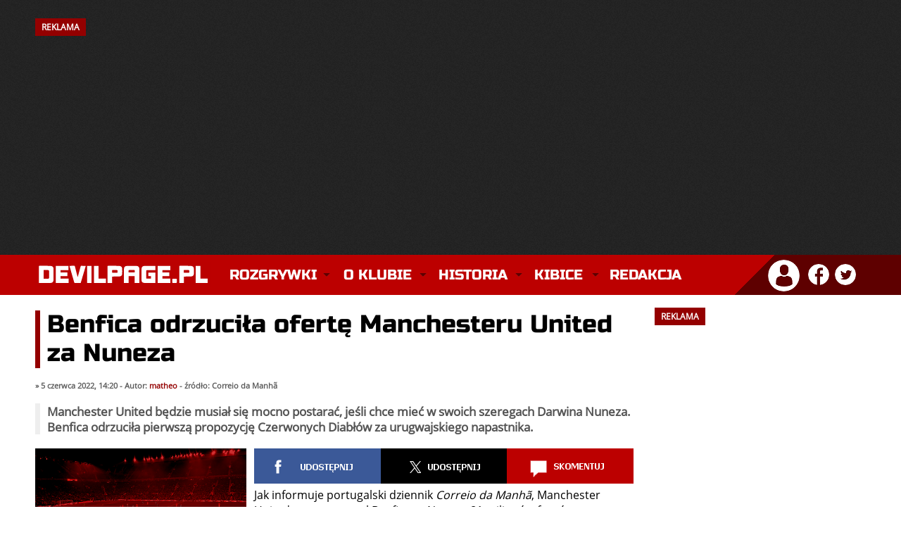

--- FILE ---
content_type: text/html; charset=utf-8
request_url: https://devilpage.pl/index/news/komentarze/72616/benfica-odrzucila-oferte-manchesteru-united-za-nuneza/
body_size: 18172
content:
<!DOCTYPE html>
<html lang="pl">
<head>    
    <meta charset="utf-8" />	
    <meta http-equiv="X-UA-Compatible" content="IE=edge,chrome=1" />
	<meta name="viewport" content="width=device-width, initial-scale=1" />
	
	<title>DevilPage.pl - Manchester United - Benfica odrzuciła ofertę Manchesteru United za Nuneza</title>
	
	<link rel="stylesheet" type="text/css" href="/szablon/style_2025_12.css" />
	
	<meta name="robots" content="max-image-preview:large" />
    <meta name="description" content="Manchester United będzie musiał się mocno postarać, jeśli chce mieć w swoich szeregach Darwina Nuneza. Benfica odrzuciła pierwszą propozycję Czerwonych Diabłów za urugwajskiego napastnika." />
    <meta name="keywords" content="manchester united, manchester, united, manutd, man utd, man united, red devils, czerwone diabły, mufc, premier league, piłka nożna, piłka, sport, futbol, anglia, ruben amorim, bruno fernandes, sir jim ratcliffe, matheus cunha, bryan mbeumo, benjamin sesko, casemiro, senne lammens, kobbie mainoo, sir alex ferguson, old trafford" />
	<meta name="theme-color" content="#BC0000" />
    <meta name="twitter:card" content="summary_large_image" />
	<meta name="twitter:image" content="https://img.devilpage.pl/news/archiwum_duze.png" />
	
	<meta property="og:site_name" content="DevilPage.pl" />
    <meta property="og:url" content="https://devilpage.pl/index/news/komentarze/72616/benfica-odrzucila-oferte-manchesteru-united-za-nuneza/" />
    <meta property="og:title" content="Benfica odrzuciła ofertę Manchesteru United za Nuneza" />
    <meta property="og:type" content="article" />
    <meta property="og:description" content="Manchester United będzie musiał się mocno postarać, jeśli chce mieć w swoich szeregach Darwina Nuneza. Benfica odrzuciła pierwszą propozycję Czerwonych Diabłów za urugwajskiego napastnika." />
    <meta property="og:image" content="https://img.devilpage.pl/news/archiwum_duze.png" />
    <meta property="og:image:width" content="1200" />
    <meta property="og:image:height" content="746" />
	
	
    <link rel="canonical" href="https://devilpage.pl/index/news/komentarze/72616/benfica-odrzucila-oferte-manchesteru-united-za-nuneza/" /> 
	<link rel="icon" href="/szablon/fav.png" type="image/x-icon" />
    <link rel="shortcut icon" href="/szablon/fav.png" type="image/x-icon" />
    <link rel="apple-touch-icon" href="/szablon/fav.png" />
	
	<style>@font-face{font-family:'Open Sans';font-style:normal;font-weight:400;src:local('Open Sans Regular'),local('OpenSans-Regular'),url(https://fonts.gstatic.com/s/opensans/v17/mem8YaGs126MiZpBA-UFW50bbck.woff2) format('woff2');unicode-range:U+0100-024F,U+0259,U+1E00-1EFF,U+2020,U+20A0-20AB,U+20AD-20CF,U+2113,U+2C60-2C7F,U+A720-A7FF;font-display:swap}@font-face{font-family:'Open Sans';font-style:normal;font-weight:400;src:local('Open Sans Regular'),local('OpenSans-Regular'),url(https://fonts.gstatic.com/s/opensans/v17/mem8YaGs126MiZpBA-UFVZ0b.woff2) format('woff2');unicode-range:U+0000-00FF,U+0131,U+0152-0153,U+02BB-02BC,U+02C6,U+02DA,U+02DC,U+2000-206F,U+2074,U+20AC,U+2122,U+2191,U+2193,U+2212,U+2215,U+FEFF,U+FFFD;font-display:swap}@font-face{font-family:'Russo One';font-style:normal;font-weight:400;src:local('Russo One'),local('RussoOne-Regular'),url(https://fonts.gstatic.com/s/russoone/v8/Z9XUDmZRWg6M1LvRYsHOwcmJrrg.woff2) format('woff2');unicode-range:U+0100-024F,U+0259,U+1E00-1EFF,U+2020,U+20A0-20AB,U+20AD-20CF,U+2113,U+2C60-2C7F,U+A720-A7FF;font-display:swap}@font-face{font-family:'Russo One';font-style:normal;font-weight:400;src:local('Russo One'),local('RussoOne-Regular'),url(https://fonts.gstatic.com/s/russoone/v8/Z9XUDmZRWg6M1LvRYsHOz8mJ.woff2) format('woff2');unicode-range:U+0000-00FF,U+0131,U+0152-0153,U+02BB-02BC,U+02C6,U+02DA,U+02DC,U+2000-206F,U+2074,U+20AC,U+2122,U+2191,U+2193,U+2212,U+2215,U+FEFF,U+FFFD;font-display:swap}</style>
    
	<script async src="//cmp.optad360.io/items/9eeac278-386c-4e46-a716-42f561eb97d6.min.js"></script>
    <script async src="//get.optad360.io/sf/6a5a999b-edde-4661-b43d-74081770f175/plugin.min.js"></script> 
	<script async src="https://pagead2.googlesyndication.com/pagead/js/adsbygoogle.js?client=ca-pub-1590435208946735" crossorigin="anonymous"></script>
	
	<script async src="https://www.googletagmanager.com/gtag/js?id=UA-6753559-1"></script>
	<script>
      window.dataLayer = window.dataLayer || [];
      function gtag(){dataLayer.push(arguments);}
      gtag('js', new Date());
      gtag('config', 'UA-6753559-1');
    </script>
	          
	<script async type="text/javascript" src="/js/funkcje.js"></script>
    <script async type="text/javascript" src="/js/mintAjax.js"></script> 
</head>

<body> 

        
                <div id="banner">
                <div class="kontener"><h2 style="float: left;">REKLAMA</h2><div class="clear"></div></div>
            
                 <!-- NOWA - Billboard Strona Główna 2023 -->
					<ins class="adsbygoogle"
					style="display:inline-block;width:970px;height:250px"
					data-ad-client="ca-pub-1590435208946735"
					data-ad-slot="7292123851"></ins>
				<script>
					(adsbygoogle = window.adsbygoogle || []).push({});
				</script>

                
            </div><div class="clear"></div>
    
       

    <div id="logo">
        <div class="kontener">
            <a href="/" title="Manchester United - Strona główna" class="logo"><img src="/szablon/logo_devilpage.svg" width="250" height="35" alt="Manchester United" class="logo_img" /></a>
    		
    		<div class="kontener_menu">
                 <div id="menu">
                     <nav class="nav" role="navigation">
    <ul id="navrwd" class="nav__list">
      <li>
        <input id="group-1" type="checkbox" hidden />
        <label for="group-1" class="menu-kreski glowne_menu_mobile"><img src="/szablon/menu_mobile.png" alt="Menu" width="32" height="24" /></label>
        <ul class="group-list">


          <li>
            <input id="sub-group-1" type="checkbox" hidden />
            <label for="sub-group-1">Rozgrywki</label>
            <ul class="sub-group-list">
                <li><span class="yellow">&raquo;</span> <a href="/live">Relacja na Żywo</a></li>
                <li><span class="yellow">&raquo;</span> <a href="/index/rozgrywki/premierleague/">Premier League</a></li>
                <li><span class="yellow">&raquo;</span> <a href="/index/rozgrywki/ligamistrzow/">Liga Mistrzów</a></li>
                <li><span class="yellow">&raquo;</span> <a href="/index/rozgrywki/ligeuropy/">Liga Europy</a></li>
                <li><span class="yellow">&raquo;</span> <a href="/index/rozgrywki/facup/">FA Cup</a></li> 
                <li><span class="yellow">&raquo;</span> <a href="/index/rozgrywki/pucharligi/">Puchar Ligi</a></li> 
                <li class="li_ostatnie"><span class="yellow">&raquo;</span> <a href="/index/rozgrywki/inne/">Inne rozgrywki</a></li>
            </ul>
          </li>
          
          <li>
            <input id="sub-group-2" type="checkbox" hidden />
            <label for="sub-group-2">O klubie</label>
            <ul class="sub-group-list">
                <li><span class="yellow">&raquo;</span> <a href="/index/sklad/">Skład</a></li> 
			    <li><span class="yellow">&raquo;</span> <a href="/index/dzialy/253/sztab-szkoleniowy/">Sztab szkoleniowy</a></li>
                <li><span class="yellow">&raquo;</span> <a href="/index/dzialy/80/informacje/">Informacje</a></li> 
                <li><span class="yellow">&raquo;</span> <a href="/index/dzialy/85/cytaty/">Cytaty</a></li> 
                <li><span class="yellow">&raquo;</span> <a href="/index/dzialy/82/old-trafford/">Old Trafford</a></li> 
                <li><span class="yellow">&raquo;</span> <a href="/index/dzialy/87/carrington/">Carrington</a></li>
                <li><span class="yellow">&raquo;</span> <a href="/index/dzialy/88/akademia-united/">Akademia</a></li>
                <li class="li_ostatnie"><span class="yellow">&raquo;</span> <a href="/index/dzialy/81/ciekawostki/">Ciekawostki</a></li>
            </ul>
          </li>
          
          <li>
            <input id="sub-group-3" type="checkbox" hidden />
            <label for="sub-group-3">Historia</label>
            <ul class="sub-group-list">
                <li><span class="yellow">&raquo;</span> <a href="/index/dzialy/1/historia-manchesteru-united-dekada-po-dekadzie/">Historia</a></li>
                <li><span class="yellow">&raquo;</span> <a href="/index/dzialy/2/historia-herbu/">Historia herbu</a></li> 
                <li><span class="yellow">&raquo;</span> <a href="/index/dzialy/3/newton-heath/">Newton Heath</a></li> 
                <li><span class="yellow">&raquo;</span> <a href="/index/dzialy/4/monachium-1958/">Monachium 1958</a></li> 
                <li><span class="yellow">&raquo;</span> <a href="/index/dzialy/5/potrojna-korona/">Potrójna Korona</a></li> 
                <li><span class="yellow">&raquo;</span> <a href="/index/dzialy/186/legendy/">Legendy</a></li> 
                <li><span class="yellow">&raquo;</span> <a href="/index/dzialy/188/menadzerowie/">Menadżerowie</a></li> 
                <li><span class="yellow">&raquo;</span> <a href="/index/dzialy/129/stroje/">Stroje</a></li> 
                <li><span class="yellow">&raquo;</span> <a href="/index/dzialy/91/rekordy/">Rekordy</a></li>
                <li class="li_ostatnie"><span class="yellow">&raquo;</span> <a href="/index/dzialy/189/transfery/">Transfery</a> </li>
            </ul>
          </li>
          
          <li>
            <input id="sub-group-4" type="checkbox" hidden />
            <label for="sub-group-4">Kibice</label>
            <ul class="sub-group-list">
                <li><span class="yellow">&raquo;</span> <a href="/index/dzialy/165/stretford-end/">Stretford End</a></li> 
                <li><span class="yellow">&raquo;</span> <a href="/index/dzialy/86/united-review/">United Review</a></li> 
                <li><span class="yellow">&raquo;</span> <a href="/index/spiewnik/">Śpiewnik</a></li>
                <li><span class="yellow">&raquo;</span> <a href="/index/dzialy/260/poradnik-wyjazd-na-mecz-manchesteru-united/" title="Poradnik: Wyjazd na mecz Manchesteru United">Wyjazd na mecz</a></li>
            </ul>
          </li>
                  
          <li>
            <input id="sub-group-5" type="checkbox" hidden />
            <label for="sub-group-5"> <a href="/index/kontakt/" class="link_glowny_menu">Redakcja</a></label>
          </li>
          
        </ul>
      </li>
    </ul>
    
    
    
    
    <ul id="nav" class="nav__list">
          <li>
            <input id="group-1" type="checkbox" hidden />
            <label class="main" for="group-1">Rozgrywki</label>
            <ul class="group-list">
                <li><span class="yellow">&raquo;</span> <a href="/live">Relacja na Żywo</a></li>
                <li><span class="yellow">&raquo;</span> <a href="/index/rozgrywki/premierleague/">Premier League</a></li>
                <li><span class="yellow">&raquo;</span> <a href="/index/rozgrywki/ligamistrzow/">Liga Mistrzów</a></li>
                <li><span class="yellow">&raquo;</span> <a href="/index/rozgrywki/ligaeuropy/">Liga Europy</a></li>
                <li><span class="yellow">&raquo;</span> <a href="/index/rozgrywki/facup/">FA Cup</a></li> 
                <li><span class="yellow">&raquo;</span> <a href="/index/rozgrywki/pucharligi/">Puchar Ligi</a></li> 
                <li class="li_ostatnie"><span class="yellow">&raquo;</span> <a href="/index/rozgrywki/inne/">Inne rozgrywki</a></li>
            </ul>
          </li>
          <li>
            <input id="group-2" type="checkbox" hidden />
            <label class="main" for="group-2">O klubie</label>
            <ul class="group-list">
                <li><span class="yellow">&raquo;</span> <a href="/index/sklad/">Skład</a></li> 
			    <li><span class="yellow">&raquo;</span> <a href="/index/dzialy/253/sztab-szkoleniowy/">Sztab szkoleniowy</a></li>
                <li><span class="yellow">&raquo;</span> <a href="/index/dzialy/80/informacje/">Informacje</a></li> 
                <li><span class="yellow">&raquo;</span> <a href="/index/dzialy/85/cytaty/">Cytaty</a></li> 
                <li><span class="yellow">&raquo;</span> <a href="/index/dzialy/82/old-trafford/">Old Trafford</a></li> 
                <li><span class="yellow">&raquo;</span> <a href="/index/dzialy/87/carrington/">Carrington</a></li>
                <li><span class="yellow">&raquo;</span> <a href="/index/dzialy/88/akademia-united/">Akademia</a></li>
                <li><span class="yellow">&raquo;</span> <a class="li_ostatnie" href="/index/dzialy/81/ciekawostki/">Ciekawostki</a></li>
            </ul>
          </li>
          
          <li>
            <input id="group-3" type="checkbox" hidden />
            <label class="main" for="group-3">Historia</label>
            <ul class="group-list">
                <li><span class="yellow">&raquo;</span> <a href="/index/dzialy/1/historia-manchesteru-united-dekada-po-dekadzie/">Historia</a></li>
                <li><span class="yellow">&raquo;</span> <a href="/index/dzialy/2/historia-herbu/">Historia herbu</a></li> 
                <li><span class="yellow">&raquo;</span> <a href="/index/dzialy/3/newton-heath/">Newton Heath</a></li> 
                <li><span class="yellow">&raquo;</span> <a href="/index/dzialy/4/monachium-1958/">Monachium 1958</a></li> 
                <li><span class="yellow">&raquo;</span> <a href="/index/dzialy/5/potrojna-korona/">Potrójna Korona</a></li> 
                <li><span class="yellow">&raquo;</span> <a href="/index/dzialy/186/legendy/">Legendy</a></li> 
                <li><span class="yellow">&raquo;</span> <a href="/index/dzialy/188/menadzerowie/">Menadżerowie</a></li> 
                <li><span class="yellow">&raquo;</span> <a href="/index/dzialy/129/stroje/">Stroje</a></li> 
                <li><span class="yellow">&raquo;</span> <a href="/index/dzialy/91/rekordy/">Rekordy</a></li>
                <li><span class="yellow">&raquo;</span> <a class="li_ostatnie" href="/index/dzialy/189/transfery/">Transfery</a> </li>
            </ul>
          </li>
          
          <li>
            <input id="group-4" type="checkbox" hidden />
            <label class="main" for="group-4">Kibice</label>
            <ul class="group-list">
                <li><span class="yellow">&raquo;</span> <a href="/index/dzialy/165/stretford-end/">Stretford End</a></li> 
                <li><span class="yellow">&raquo;</span> <a href="/index/dzialy/86/united-review/">United Review</a></li> 
                <li><span class="yellow">&raquo;</span> <a href="/index/spiewnik/">Śpiewnik</a></li>
                <li><span class="yellow">&raquo;</span> <a href="/index/dzialy/260/poradnik-wyjazd-na-mecz-manchesteru-united/" title="Poradnik: Wyjazd na mecz Manchesteru United">Wyjazd na mecz</a></li>
            </ul>
          </li>
                   
          <li>
            <input id="group-5" type="checkbox" hidden />
            <label class="main" style="background: none !important;" for="group-5"><a href="/index/kontakt/" class="link_glowny_menu">Redakcja</a></label>
          </li>
          
        </ul>
      </li>
    </ul>
  </nav>
                </div>
            </div>
                    
            <div id="profil">
                <div class="profil_avatar">
		<div class="dropdown">
			<img src="/szablon/profil_ico.png" alt="Zaloguj się" title="Witaj nieznajomy!" onclick="myFunction()" class="dropbtn"/>
			<div id="myDropdown" class="dropdown-content">
				<ul>			
					<li><a href="/index/logowanie/">Zaloguj się</a> &laquo;</li>
					<li><a href="/index/reg/">Zarejestruj się</a> &laquo;</li>
					<li><a href="/index/haslo/">Odzyskaj hasło</a> &laquo;</li>
				</ul>
			</div>
		</div>
	</div><div class="social_ico">
	<a href="https://www.facebook.com/DevilPagePL/" target="_blank" title="DevilPage.pl na Facebooku"><img class="profil_ico" src="/szablon/facebook_ico.png" alt="DevilPage.pl na Facebooku" /></a>
	<a href="https://twitter.com/DevilPage_Live" target="_blank" title="DevilPage.pl na Twitterze"><img class="profil_ico" src="/szablon/twitter_ico.png" alt="DevilPage.pl na Twitterze" /></a>
</div>
            </div>
        </div>
    </div>

    
    
          


    
    

	 <div class="kontener_mobilka"> 
     
		
    
	    <div class="clear"></div>
        
		<div class="kontener">
			<div class="lewa">
				<!-- schemaOrg -->            
            <script type="application/ld+json"> 
                {
                    "@context": "https://schema.org",
                    "@type": "NewsArticle",
                    "headline": "Benfica odrzuciła ofertę Manchesteru United za Nuneza",
                    "mainEntityOfPage": "https://devilpage.pl/index/news/komentarze/72616/benfica-odrzucila-oferte-manchesteru-united-za-nuneza",
                    "datePublished": "2022-06-05 14:20:21",
                    
                        "dateModified": "2022-06-05 14:20:21",
                    
                        "image": {                                
                                "width":"1200",
                                "height":"746",
                            
                            "@type":"ImageObject",
                            "url":"https://img.devilpage.pl/news/archiwum_duze.png"
                          },
                    
                    "description": "Manchester United będzie musiał się mocno postarać, jeśli chce mieć w swoich szeregach Darwina Nuneza. Benfica odrzuciła pierwszą propozycję Czerwonych Diabłów za urugwajskiego napastnika.",
                    
                        "author":{
                          "@type": "Person",
                          "name":"matheo",
						  "url": "https://devilpage.pl/index/profile/pokaz/2/matheo"
                        },
                    
                    "publisher":{
                        "@type": "Organization",
                        "name": "DevilPage.pl",
                        "logo": {
                          "@type":"ImageObject",
                          "url":"https://img.devilpage.pl/logo_dp.png",
                          "width":"600",
                          "height":"60"
                        }
                    }
                }
            </script>         
        <!-- schemaOrg --><h1 class="news_naglowek">Benfica odrzuciła ofertę Manchesteru United za Nuneza</h1>
 
          <div class="news_pasek">
               &raquo; 5 czerwca 2022, 14:20 - Autor: <a href="/index/profile/pokaz/2/matheo/" class="red">matheo</a> - źródło: Correio da Manh&#227;               
          </div>
        
        <div class="lead">Manchester United będzie musiał się mocno postarać, jeśli chce mieć w swoich szeregach Darwina Nuneza. Benfica odrzuciła pierwszą propozycję Czerwonych Diabłów za urugwajskiego napastnika.</div>
          
        <div class="news_tresc">                         
          <div class="news_opcje">
               <div class="news_fotka"><img src="https://img.devilpage.pl/news/archiwum_duze.png" alt="Benfica odrzuciła ofertę Manchesteru United za Nuneza" title="Benfica odrzuciła ofertę Manchesteru United za Nuneza" width="300" height="187" /></div><div class="news_podpis">&raquo; Pierwsza propozycja Manchesteru United za Darwina Nuneza została odrzucona</div><div class="clear"></div>
          </div><div class="social_box" title="Udostępnij lub skomentuj">
		<a href="https://www.facebook.com/sharer/sharer.php?u=https://devilpage.pl/index/news/komentarze/72616/benfica-odrzucila-oferte-manchesteru-united-za-nuneza/&display=popup&ref=plugin&src=like&kid_directed_site=0&app_id=113869198637480" target="_blank" class="social udostepnij"></a>
        
        
		
		<a href="https://twitter.com/intent/tweet?url=https://devilpage.pl/index/news/komentarze/72616/benfica-odrzucila-oferte-manchesteru-united-za-nuneza/&via=DevilPage_Live" target="_blank" class="social tweetnij"></a>

		<a href="#odpowiedzi" class="social skomentuj"></a><div class="clear"></div>
	</div><div class="tresc_mobilka">Jak informuje portugalski dziennik <em>Correio da Manh&#227;</em>, Manchester United zaproponował Benfice za Nuneza 81 milionów funtów oraz Andreasa Pereirę. 64 milionów funtów miało być płatne z góry, a 17 milionów funtów w formie bonusów. Taka propozycja nie przekonała działaczy Benfiki.<br /><br />Szefostwo Manchesteru United usłyszało od włodarzy portugalskiego klubu, że musi złożyć lepszą ofertę za Darwina Nuneza. Na razie nie wiadomo, czy Czerwone Diabły planują wracać z kolejną propozycją za 22-latka.<br /><br />Nunez w sezonie 2021/2022 rozegrał 41 spotkań w barwach Benfiki, zdobył 34 bramki i zanotował 4 asysty.<br /><br /> </div>
         
          </div>
          
          <!-- do meczyki.pl  -->
          <script loading="lazy" src="https://ajax.googleapis.com/ajax/libs/jquery/1.11.3/jquery.min.js" crossorigin="anonymous"></script>
    
          <script loading="lazy" src="https://www.meczyki.pl/js/news-widget.js?v=16"></script>
          <script>
              meczyki_widget({cols: 4, rows: 1, theme: 'light', max_width: 850});
          </script>
          <div class="clear"></div><br />
          
          <div id="widget_news"></div><h2>TAGI</h2>
          <div class="lista_tagow">
            <a href="/index/news/tag/108/benfica-lizbona/">Benfica Lizbona</a> <a href="/index/news/tag/6457/darwin-nunez/">Darwin Nunez</a> <a href="/index/news/tag/1837/transfery/">Transfery</a> 
          </div><br /><table width="100%" cellspacing="6"><tr><td align="left"><strong>&laquo; Poprzedni news</strong><br /><strong><a href="/index/news/komentarze/72615/kibice-manchesteru-united-wybrali-bramke-sezonu-2021-2022/" style="color: #9A0000;">Kibice Manchesteru United wybrali Bramkę Sezonu 2021/2022</a></strong></td><td align="right"><strong>Następny news &raquo; </strong><br /><strong><a href="/index/news/komentarze/72617/ten-hag-odbyl-rozmowe-z-van-de-beekiem/" style="color: #9A0000;">Ten Hag odbył rozmowę z Van de Beekiem</a></strong></td></tr></table><br /><div class="clear"></div>
     <h2>Najchętniej komentowane</h2>
     <div class="clear"></div><div class="newsy_najkom">
              <a href="/index/news/komentarze/84097/arsenal-manchester-united-zapowiedz-23-kolejki-premier-league/" title="Arsenal - Manchester United. Zapowiedź 23. kolejki Premier League"><img src="https://img.devilpage.pl/news/arsenal_zapowiedz_2026.webp" alt="Arsenal - Manchester United. Zapowiedź 23. kolejki Premier League" title="Arsenal - Manchester United. Zapowiedź 23. kolejki Premier League" />Arsenal - Manchester United. Zapowiedź 23. kolejki Premier League</a>
          </div><div class="newsy_najkom">
              <a href="/index/news/komentarze/84082/manchester-united-nie-wygra-premier-league-z-michaelem-carrickiem/" title="„Manchester United nie wygra Premier League z Michaelem Carrickiem”"><img src="https://img.devilpage.pl/news/old_trafford2094.webp" alt="„Manchester United nie wygra Premier League z Michaelem Carrickiem”" title="„Manchester United nie wygra Premier League z Michaelem Carrickiem”" />„Manchester United nie wygra Premier League z Michaelem Carrickiem”</a>
          </div><div class="newsy_najkom">
              <a href="/index/news/komentarze/84089/dobre-wiesci-dla-manchesteru-united-wharton-bedzie-dostepny-za-atrakcyjna-cene/" title="Dobre wieści dla Manchesteru United, Wharton będzie dostępny za atrakcyjną cenę"><img src="https://img.devilpage.pl/news/wharton_adam40.webp" alt="Dobre wieści dla Manchesteru United, Wharton będzie dostępny za atrakcyjną cenę" title="Dobre wieści dla Manchesteru United, Wharton będzie dostępny za atrakcyjną cenę" />Dobre wieści dla Manchesteru United, Wharton będzie dostępny za atrakcyjną cenę</a>
          </div><div class="newsy_najkom">
              <a href="/index/news/komentarze/84090/marcus-rashford-wroci-do-manchesteru-united/" title="Marcus Rashford wróci do Manchesteru United?"><img src="https://img.devilpage.pl/news/rashford_marcus292.webp" alt="Marcus Rashford wróci do Manchesteru United?" title="Marcus Rashford wróci do Manchesteru United?" />Marcus Rashford wróci do Manchesteru United?</a>
          </div><div class="clear"></div><a name="odpowiedzi"></a><br /></strong><a name="formularzyk"></a><div class="error modul">Możliwość komentowania tego newsa jest już niemożliwa, z powodu upłynięcia 7 dni od czasu jego dodania.</div></strong><br /><h2>Komentarze (36)</h2><br /><div id="komenty"><a name="1911574"></a>
                    <div class="komentarz "  id="kom1911574" ><div style="float: left; width: 100%;"><div class="clear"></div>
     			    <div class="zawartosc_kom">
                    <div id="flip1911574" style="" >
                    <strong><a href="/index/profile/pokaz/99551/paragraf22/">paragraf22</a>:</strong> Mam nadzieję że Go nie kupią za jakąś absurdalną kwotę tylko dlatego że przez pół roku nawbijał bramek gdzie gra Benfiki była ustawiona pod Niego. A nie, czekaj, to przecież United.
                    </div>
                    
                    <div class="clear"></div>
                    
                   <div class="data_kom">
                   <span style="float: left; color: #9C9C9C;">&raquo; 6 czerwca 2022, 14:48</span><div id="znaczki1911574" style="float: left;"><img src="/szablon/kom_plus.gif" class="zglos" width="14" height="14" alt="lubię to!"/> <a href="javascript:alert('Zaloguj się, aby oddać głos!');">lubię to!</a>
                        <span id="suma1911574"></span></div>
				   
				   
                   <span class="linki_kom">
                    <span class="numer_komenta" style="margin-left: 8px;">#36</span></span> <div class="clear"></div>
                   </div>
               
                    </div><div id="edit1911574" style="display: none;">
                             <br /><center><strong>Edytuj swój post</strong></center><br />          
                             <center>
                             <div id="edit_1911574" class="alert"></div>
                             <form id="kom_edit_1911574" name="kom_edit_1911574" method="post" action="/ajax/komentarz.php?subid=72616&amp;lp=1911574&amp;autor=99551&amp;co=edytuj">
                                  <textarea name="tresc" rows="6" cols="75" class="ta szuk4">Mam nadzieję że Go nie kupią za jakąś absurdalną kwotę tylko dlatego że przez pół roku nawbijał bramek gdzie gra Benfiki była ustawiona pod Niego. A nie, czekaj, to przecież United.</textarea><input type="hidden" name="uidek" value="99551" />
                           	</form>
                             <input type="submit" onclick="KomEdytuj(72616,1911574,0);" class="szuk4" value="Edytuj" />
                             </center>
                        </div><div id="quote1911574" style="display: none;">
                         <center><strong>Odpowiadasz użytkownikowi paragraf22</strong></center>        
                         <center>
                         <div id="response_odp_1911574" class="alert"></div>
                         <form id="kom_form_odp_1911574" name="kom_form_odp_1911574" method="post" action="/ajax/komentarz.php?subid=72616&amp;lp=1911574">
                              <textarea name="tresc" rows="4" style="width: 80%;" class="ta szuk4"></textarea><input type="hidden" name="odp1911574" value="1911574" />
                       	</form>
                         <input type="submit" onclick="DodajKomOdp(72616,1911574,0);reload(72616,0);" class="szuk4" value="Odpowiedz!" />
                         </center>
                    </div>
                    
                    <div id="raportodp1911574" style="display: none;">
                         <center><strong>Podaj powód zgłaszania do moderacji</strong></center>          
                         <center>
                         <form id="raporcikodp1911574" name="raporcikodp1911574" method="post" action="/ajax/raportuj.php?lp=1911574&amp;id=72616">
                              <textarea name="dlaczego_odp" rows="4" style="width: 80%;" class="ta szuk4"></textarea>
                              <input type="hidden" name="rapodp1911574" value="1911574" />
                       	</form>
                         <input type="submit" onclick="raportujOdp(1911574,72616);" class="szuk4" value="Zgłoś" />
                         </center>
                    </div>                   
                </div>    
                </div><div class="clear"></div><a name="1911544"></a>
                    <div class="komentarz "  id="kom1911544" ><div style="float: left; width: 100%;"><div class="clear"></div>
     			    <div class="zawartosc_kom">
                    <div id="flip1911544" style="" >
                    <strong><a href="/index/profile/pokaz/20003/klimaa/">Klimaa</a>:</strong> Mimo wszystko mam nadzieję że na serio walczymy o Nuneza. Oby starania o jego podpis nabrały tempa bo my mamy naprawde wiele pozycji do wzmocnienia i fajnie aby większość nowych zawodników mogła przepracować odpowiednio okres przygotowawczy z nowym trenerem.
                    </div>
                    
                    <div class="clear"></div>
                    
                   <div class="data_kom">
                   <span style="float: left; color: #9C9C9C;">&raquo; 6 czerwca 2022, 11:11</span><div id="znaczki1911544" style="float: left;"><img src="/szablon/kom_plus.gif" class="zglos" width="14" height="14" alt="lubię to!"/> <a href="javascript:alert('Zaloguj się, aby oddać głos!');">lubię to!</a>
                        <span id="suma1911544"></span></div>
				   
				   
                   <span class="linki_kom">
                    <span class="numer_komenta" style="margin-left: 8px;">#35</span></span> <div class="clear"></div>
                   </div>
               
                    </div><div id="edit1911544" style="display: none;">
                             <br /><center><strong>Edytuj swój post</strong></center><br />          
                             <center>
                             <div id="edit_1911544" class="alert"></div>
                             <form id="kom_edit_1911544" name="kom_edit_1911544" method="post" action="/ajax/komentarz.php?subid=72616&amp;lp=1911544&amp;autor=20003&amp;co=edytuj">
                                  <textarea name="tresc" rows="6" cols="75" class="ta szuk4">Mimo wszystko mam nadzieję że na serio walczymy o Nuneza. Oby starania o jego podpis nabrały tempa bo my mamy naprawde wiele pozycji do wzmocnienia i fajnie aby większość nowych zawodników mogła przepracować odpowiednio okres przygotowawczy z nowym trenerem.</textarea><input type="hidden" name="uidek" value="20003" />
                           	</form>
                             <input type="submit" onclick="KomEdytuj(72616,1911544,0);" class="szuk4" value="Edytuj" />
                             </center>
                        </div><div id="quote1911544" style="display: none;">
                         <center><strong>Odpowiadasz użytkownikowi Klimaa</strong></center>        
                         <center>
                         <div id="response_odp_1911544" class="alert"></div>
                         <form id="kom_form_odp_1911544" name="kom_form_odp_1911544" method="post" action="/ajax/komentarz.php?subid=72616&amp;lp=1911544">
                              <textarea name="tresc" rows="4" style="width: 80%;" class="ta szuk4"></textarea><input type="hidden" name="odp1911544" value="1911544" />
                       	</form>
                         <input type="submit" onclick="DodajKomOdp(72616,1911544,0);reload(72616,0);" class="szuk4" value="Odpowiedz!" />
                         </center>
                    </div>
                    
                    <div id="raportodp1911544" style="display: none;">
                         <center><strong>Podaj powód zgłaszania do moderacji</strong></center>          
                         <center>
                         <form id="raporcikodp1911544" name="raporcikodp1911544" method="post" action="/ajax/raportuj.php?lp=1911544&amp;id=72616">
                              <textarea name="dlaczego_odp" rows="4" style="width: 80%;" class="ta szuk4"></textarea>
                              <input type="hidden" name="rapodp1911544" value="1911544" />
                       	</form>
                         <input type="submit" onclick="raportujOdp(1911544,72616);" class="szuk4" value="Zgłoś" />
                         </center>
                    </div>                   
                </div>    
                </div><div class="clear"></div><a name="1911498"></a>
                    <div class="komentarz "  id="kom1911498" ><div style="float: left; width: 100%;"><div class="clear"></div>
     			    <div class="zawartosc_kom">
                    <div id="flip1911498" style="" >
                    <strong><a href="/index/profile/pokaz/116025/widmo/">Widmo</a>:</strong> Nie kupimy go teraz to kupimy za rok. Dotychczas klasyka w United, oby sie zmieniła i odpuścili gościa.
                    </div>
                    
                    <div class="clear"></div>
                    
                   <div class="data_kom">
                   <span style="float: left; color: #9C9C9C;">&raquo; 6 czerwca 2022, 09:00</span><div id="znaczki1911498" style="float: left;"><img src="/szablon/kom_plus.gif" class="zglos" width="14" height="14" alt="lubię to!"/> <a href="javascript:alert('Zaloguj się, aby oddać głos!');">lubię to!</a>
                        <span id="suma1911498"></span></div>
				   
				   
                   <span class="linki_kom">
                    <span class="numer_komenta" style="margin-left: 8px;">#34</span></span> <div class="clear"></div>
                   </div>
               
                    </div><div id="edit1911498" style="display: none;">
                             <br /><center><strong>Edytuj swój post</strong></center><br />          
                             <center>
                             <div id="edit_1911498" class="alert"></div>
                             <form id="kom_edit_1911498" name="kom_edit_1911498" method="post" action="/ajax/komentarz.php?subid=72616&amp;lp=1911498&amp;autor=116025&amp;co=edytuj">
                                  <textarea name="tresc" rows="6" cols="75" class="ta szuk4">Nie kupimy go teraz to kupimy za rok. Dotychczas klasyka w United, oby sie zmieniła i odpuścili gościa.</textarea><input type="hidden" name="uidek" value="116025" />
                           	</form>
                             <input type="submit" onclick="KomEdytuj(72616,1911498,0);" class="szuk4" value="Edytuj" />
                             </center>
                        </div><div id="quote1911498" style="display: none;">
                         <center><strong>Odpowiadasz użytkownikowi Widmo</strong></center>        
                         <center>
                         <div id="response_odp_1911498" class="alert"></div>
                         <form id="kom_form_odp_1911498" name="kom_form_odp_1911498" method="post" action="/ajax/komentarz.php?subid=72616&amp;lp=1911498">
                              <textarea name="tresc" rows="4" style="width: 80%;" class="ta szuk4"></textarea><input type="hidden" name="odp1911498" value="1911498" />
                       	</form>
                         <input type="submit" onclick="DodajKomOdp(72616,1911498,0);reload(72616,0);" class="szuk4" value="Odpowiedz!" />
                         </center>
                    </div>
                    
                    <div id="raportodp1911498" style="display: none;">
                         <center><strong>Podaj powód zgłaszania do moderacji</strong></center>          
                         <center>
                         <form id="raporcikodp1911498" name="raporcikodp1911498" method="post" action="/ajax/raportuj.php?lp=1911498&amp;id=72616">
                              <textarea name="dlaczego_odp" rows="4" style="width: 80%;" class="ta szuk4"></textarea>
                              <input type="hidden" name="rapodp1911498" value="1911498" />
                       	</form>
                         <input type="submit" onclick="raportujOdp(1911498,72616);" class="szuk4" value="Zgłoś" />
                         </center>
                    </div>                   
                </div>    
                </div><div class="clear"></div><a name="1911495"></a>
                    <div class="komentarz "  id="kom1911495" ><div style="float: left; width: 100%;"><div class="clear"></div>
     			    <div class="zawartosc_kom">
                    <div id="flip1911495" style="" >
                    <strong><a href="/index/profile/pokaz/140203/reddevil1987/">ReddeviL1987</a>:</strong> Dajcie spokój już z tym Nunezem. Znów zaczyna się dojenie Manchesteru.
                    </div>
                    
                    <div class="clear"></div>
                    
                   <div class="data_kom">
                   <span style="float: left; color: #9C9C9C;">&raquo; 6 czerwca 2022, 08:53</span><div id="znaczki1911495" style="float: left;"><img src="/szablon/kom_plus.gif" class="zglos" width="14" height="14" alt="lubię to!"/> <a href="javascript:alert('Zaloguj się, aby oddać głos!');">lubię to!</a>
                        <span id="suma1911495"></span></div>
				   
				   
                   <span class="linki_kom">
                    <span class="numer_komenta" style="margin-left: 8px;">#33</span></span> <div class="clear"></div>
                   </div>
               
                    </div><div id="edit1911495" style="display: none;">
                             <br /><center><strong>Edytuj swój post</strong></center><br />          
                             <center>
                             <div id="edit_1911495" class="alert"></div>
                             <form id="kom_edit_1911495" name="kom_edit_1911495" method="post" action="/ajax/komentarz.php?subid=72616&amp;lp=1911495&amp;autor=140203&amp;co=edytuj">
                                  <textarea name="tresc" rows="6" cols="75" class="ta szuk4">Dajcie spokój już z tym Nunezem. Znów zaczyna się dojenie Manchesteru.</textarea><input type="hidden" name="uidek" value="140203" />
                           	</form>
                             <input type="submit" onclick="KomEdytuj(72616,1911495,0);" class="szuk4" value="Edytuj" />
                             </center>
                        </div><div id="quote1911495" style="display: none;">
                         <center><strong>Odpowiadasz użytkownikowi ReddeviL1987</strong></center>        
                         <center>
                         <div id="response_odp_1911495" class="alert"></div>
                         <form id="kom_form_odp_1911495" name="kom_form_odp_1911495" method="post" action="/ajax/komentarz.php?subid=72616&amp;lp=1911495">
                              <textarea name="tresc" rows="4" style="width: 80%;" class="ta szuk4"></textarea><input type="hidden" name="odp1911495" value="1911495" />
                       	</form>
                         <input type="submit" onclick="DodajKomOdp(72616,1911495,0);reload(72616,0);" class="szuk4" value="Odpowiedz!" />
                         </center>
                    </div>
                    
                    <div id="raportodp1911495" style="display: none;">
                         <center><strong>Podaj powód zgłaszania do moderacji</strong></center>          
                         <center>
                         <form id="raporcikodp1911495" name="raporcikodp1911495" method="post" action="/ajax/raportuj.php?lp=1911495&amp;id=72616">
                              <textarea name="dlaczego_odp" rows="4" style="width: 80%;" class="ta szuk4"></textarea>
                              <input type="hidden" name="rapodp1911495" value="1911495" />
                       	</form>
                         <input type="submit" onclick="raportujOdp(1911495,72616);" class="szuk4" value="Zgłoś" />
                         </center>
                    </div>                   
                </div>    
                </div><div class="clear"></div><a name="1911494"></a>
                    <div class="komentarz "  id="kom1911494" ><div style="float: left; width: 100%;"><div class="clear"></div>
     			    <div class="zawartosc_kom">
                    <div id="flip1911494" style="" >
                    <strong><a href="/index/profile/pokaz/47231/jaratkow/">jaratkow</a>:</strong> Entuzjazm po przyjściu ten Haga opada - pora zejść na ziemię. A tu kolejna powtórka z kontraktowej indolencji United. Trenerskie chcieć boleśnie zderza się z niemocą wynikającą z nieudolnością negocjatorów i niewystarczającym na wartościowe transfery budżetem.
                    </div>
                    
                    <div class="clear"></div>
                    
                   <div class="data_kom">
                   <span style="float: left; color: #9C9C9C;">&raquo; 6 czerwca 2022, 08:43</span><div id="znaczki1911494" style="float: left;"><img src="/szablon/kom_plus.gif" class="zglos" width="14" height="14" alt="lubię to!"/> <a href="javascript:alert('Zaloguj się, aby oddać głos!');">lubię to!</a>
                        <span id="suma1911494"></span></div>
				   
				   
                   <span class="linki_kom">
                    <span class="numer_komenta" style="margin-left: 8px;">#32</span></span> <div class="clear"></div>
                   </div>
               
                    </div><div id="edit1911494" style="display: none;">
                             <br /><center><strong>Edytuj swój post</strong></center><br />          
                             <center>
                             <div id="edit_1911494" class="alert"></div>
                             <form id="kom_edit_1911494" name="kom_edit_1911494" method="post" action="/ajax/komentarz.php?subid=72616&amp;lp=1911494&amp;autor=47231&amp;co=edytuj">
                                  <textarea name="tresc" rows="6" cols="75" class="ta szuk4">Entuzjazm po przyjściu ten Haga opada - pora zejść na ziemię. A tu kolejna powtórka z kontraktowej indolencji United. Trenerskie chcieć boleśnie zderza się z niemocą wynikającą z nieudolnością negocjatorów i niewystarczającym na wartościowe transfery budżetem.</textarea><input type="hidden" name="uidek" value="47231" />
                           	</form>
                             <input type="submit" onclick="KomEdytuj(72616,1911494,0);" class="szuk4" value="Edytuj" />
                             </center>
                        </div><div id="quote1911494" style="display: none;">
                         <center><strong>Odpowiadasz użytkownikowi jaratkow</strong></center>        
                         <center>
                         <div id="response_odp_1911494" class="alert"></div>
                         <form id="kom_form_odp_1911494" name="kom_form_odp_1911494" method="post" action="/ajax/komentarz.php?subid=72616&amp;lp=1911494">
                              <textarea name="tresc" rows="4" style="width: 80%;" class="ta szuk4"></textarea><input type="hidden" name="odp1911494" value="1911494" />
                       	</form>
                         <input type="submit" onclick="DodajKomOdp(72616,1911494,0);reload(72616,0);" class="szuk4" value="Odpowiedz!" />
                         </center>
                    </div>
                    
                    <div id="raportodp1911494" style="display: none;">
                         <center><strong>Podaj powód zgłaszania do moderacji</strong></center>          
                         <center>
                         <form id="raporcikodp1911494" name="raporcikodp1911494" method="post" action="/ajax/raportuj.php?lp=1911494&amp;id=72616">
                              <textarea name="dlaczego_odp" rows="4" style="width: 80%;" class="ta szuk4"></textarea>
                              <input type="hidden" name="rapodp1911494" value="1911494" />
                       	</form>
                         <input type="submit" onclick="raportujOdp(1911494,72616);" class="szuk4" value="Zgłoś" />
                         </center>
                    </div>                   
                </div>    
                </div><div class="clear"></div><a name="1911459"></a>
                    <div class="komentarz "  id="kom1911459" ><div style="float: left; width: 100%;"><div class="clear"></div>
     			    <div class="zawartosc_kom">
                    <div id="flip1911459" style="" >
                    <strong><a href="/index/profile/pokaz/40657/kamtor/">kamtor</a>:</strong> <small><em>Komentarz zedytowany przez usera dnia 05.06.2022 21:37</em></small><br /><br />Jak zawsze u nas ciężko z transferami co nie które kluby w Anglii już po 3 transfery zaklepane maja to lepiej odpuści sobie to i iść po Jonathan David i odrazu botmana
                    </div>
                    
                    <div class="clear"></div>
                    
                   <div class="data_kom">
                   <span style="float: left; color: #9C9C9C;">&raquo; 5 czerwca 2022, 21:35</span><div id="znaczki1911459" style="float: left;"><img src="/szablon/kom_plus.gif" class="zglos" width="14" height="14" alt="lubię to!"/> <a href="javascript:alert('Zaloguj się, aby oddać głos!');">lubię to!</a>
                        <span id="suma1911459"></span></div>
				   
				   
                   <span class="linki_kom">
                    <span class="numer_komenta" style="margin-left: 8px;">#31</span></span> <div class="clear"></div>
                   </div>
               
                    </div><div id="edit1911459" style="display: none;"><center><strong>Możesz edytować swój komentarz tylko raz!<br /><br /></strong></center></div><div id="quote1911459" style="display: none;">
                         <center><strong>Odpowiadasz użytkownikowi kamtor</strong></center>        
                         <center>
                         <div id="response_odp_1911459" class="alert"></div>
                         <form id="kom_form_odp_1911459" name="kom_form_odp_1911459" method="post" action="/ajax/komentarz.php?subid=72616&amp;lp=1911459">
                              <textarea name="tresc" rows="4" style="width: 80%;" class="ta szuk4"></textarea><input type="hidden" name="odp1911459" value="1911459" />
                       	</form>
                         <input type="submit" onclick="DodajKomOdp(72616,1911459,0);reload(72616,0);" class="szuk4" value="Odpowiedz!" />
                         </center>
                    </div>
                    
                    <div id="raportodp1911459" style="display: none;">
                         <center><strong>Podaj powód zgłaszania do moderacji</strong></center>          
                         <center>
                         <form id="raporcikodp1911459" name="raporcikodp1911459" method="post" action="/ajax/raportuj.php?lp=1911459&amp;id=72616">
                              <textarea name="dlaczego_odp" rows="4" style="width: 80%;" class="ta szuk4"></textarea>
                              <input type="hidden" name="rapodp1911459" value="1911459" />
                       	</form>
                         <input type="submit" onclick="raportujOdp(1911459,72616);" class="szuk4" value="Zgłoś" />
                         </center>
                    </div>                   
                </div>    
                </div><div class="clear"></div><a name="1911431"></a>
                    <div class="komentarz "  id="kom1911431" ><div style="float: left; width: 100%;"><div class="clear"></div>
     			    <div class="zawartosc_kom">
                    <div id="flip1911431" style="" >
                    <strong><a href="/index/profile/pokaz/117431/lepszynalinii/">LepszyNaLinii</a>:</strong> Negocjować dalej.
                    </div>
                    
                    <div class="clear"></div>
                    
                   <div class="data_kom">
                   <span style="float: left; color: #9C9C9C;">&raquo; 5 czerwca 2022, 20:54</span><div id="znaczki1911431" style="float: left;"><img src="/szablon/kom_plus.gif" class="zglos" width="14" height="14" alt="lubię to!"/> <a href="javascript:alert('Zaloguj się, aby oddać głos!');">lubię to!</a>
                        <span id="suma1911431"></span></div>
				   
				   
                   <span class="linki_kom">
                    <span class="numer_komenta" style="margin-left: 8px;">#30</span></span> <div class="clear"></div>
                   </div>
               
                    </div><div id="edit1911431" style="display: none;">
                             <br /><center><strong>Edytuj swój post</strong></center><br />          
                             <center>
                             <div id="edit_1911431" class="alert"></div>
                             <form id="kom_edit_1911431" name="kom_edit_1911431" method="post" action="/ajax/komentarz.php?subid=72616&amp;lp=1911431&amp;autor=117431&amp;co=edytuj">
                                  <textarea name="tresc" rows="6" cols="75" class="ta szuk4">Negocjować dalej.</textarea><input type="hidden" name="uidek" value="117431" />
                           	</form>
                             <input type="submit" onclick="KomEdytuj(72616,1911431,0);" class="szuk4" value="Edytuj" />
                             </center>
                        </div><div id="quote1911431" style="display: none;">
                         <center><strong>Odpowiadasz użytkownikowi LepszyNaLinii</strong></center>        
                         <center>
                         <div id="response_odp_1911431" class="alert"></div>
                         <form id="kom_form_odp_1911431" name="kom_form_odp_1911431" method="post" action="/ajax/komentarz.php?subid=72616&amp;lp=1911431">
                              <textarea name="tresc" rows="4" style="width: 80%;" class="ta szuk4"></textarea><input type="hidden" name="odp1911431" value="1911431" />
                       	</form>
                         <input type="submit" onclick="DodajKomOdp(72616,1911431,0);reload(72616,0);" class="szuk4" value="Odpowiedz!" />
                         </center>
                    </div>
                    
                    <div id="raportodp1911431" style="display: none;">
                         <center><strong>Podaj powód zgłaszania do moderacji</strong></center>          
                         <center>
                         <form id="raporcikodp1911431" name="raporcikodp1911431" method="post" action="/ajax/raportuj.php?lp=1911431&amp;id=72616">
                              <textarea name="dlaczego_odp" rows="4" style="width: 80%;" class="ta szuk4"></textarea>
                              <input type="hidden" name="rapodp1911431" value="1911431" />
                       	</form>
                         <input type="submit" onclick="raportujOdp(1911431,72616);" class="szuk4" value="Zgłoś" />
                         </center>
                    </div>                   
                </div>    
                </div><div class="clear"></div><a name="1911392"></a>
                    <div class="komentarz "  id="kom1911392" ><div style="float: left; width: 100%;"><div class="clear"></div>
     			    <div class="zawartosc_kom">
                    <div id="flip1911392" style="" >
                    <strong><a href="/index/profile/pokaz/51756/devomartinez/">DevoMartinez</a>:</strong> Oby odpuścili. Proponuja uczciwe pieniądze, klub odrzuca, mówimy do widzenia. Dość dojenia United.
                    </div>
                    
                    <div class="clear"></div>
                    
                   <div class="data_kom">
                   <span style="float: left; color: #9C9C9C;">&raquo; 5 czerwca 2022, 19:49</span><div id="znaczki1911392" style="float: left;"><img src="/szablon/kom_plus.gif" class="zglos" width="14" height="14" alt="lubię to!"/> <a href="javascript:alert('Zaloguj się, aby oddać głos!');">lubię to!</a>
                        <span id="suma1911392">+2</span></div>
				   
				   
                   <span class="linki_kom">
                    <span class="numer_komenta" style="margin-left: 8px;">#29</span></span> <div class="clear"></div>
                   </div>
               
                    </div><div id="edit1911392" style="display: none;">
                             <br /><center><strong>Edytuj swój post</strong></center><br />          
                             <center>
                             <div id="edit_1911392" class="alert"></div>
                             <form id="kom_edit_1911392" name="kom_edit_1911392" method="post" action="/ajax/komentarz.php?subid=72616&amp;lp=1911392&amp;autor=51756&amp;co=edytuj">
                                  <textarea name="tresc" rows="6" cols="75" class="ta szuk4">Oby odpuścili. Proponuja uczciwe pieniądze, klub odrzuca, mówimy do widzenia. Dość dojenia United.</textarea><input type="hidden" name="uidek" value="51756" />
                           	</form>
                             <input type="submit" onclick="KomEdytuj(72616,1911392,0);" class="szuk4" value="Edytuj" />
                             </center>
                        </div><div id="quote1911392" style="display: none;">
                         <center><strong>Odpowiadasz użytkownikowi DevoMartinez</strong></center>        
                         <center>
                         <div id="response_odp_1911392" class="alert"></div>
                         <form id="kom_form_odp_1911392" name="kom_form_odp_1911392" method="post" action="/ajax/komentarz.php?subid=72616&amp;lp=1911392">
                              <textarea name="tresc" rows="4" style="width: 80%;" class="ta szuk4"></textarea><input type="hidden" name="odp1911392" value="1911392" />
                       	</form>
                         <input type="submit" onclick="DodajKomOdp(72616,1911392,0);reload(72616,0);" class="szuk4" value="Odpowiedz!" />
                         </center>
                    </div>
                    
                    <div id="raportodp1911392" style="display: none;">
                         <center><strong>Podaj powód zgłaszania do moderacji</strong></center>          
                         <center>
                         <form id="raporcikodp1911392" name="raporcikodp1911392" method="post" action="/ajax/raportuj.php?lp=1911392&amp;id=72616">
                              <textarea name="dlaczego_odp" rows="4" style="width: 80%;" class="ta szuk4"></textarea>
                              <input type="hidden" name="rapodp1911392" value="1911392" />
                       	</form>
                         <input type="submit" onclick="raportujOdp(1911392,72616);" class="szuk4" value="Zgłoś" />
                         </center>
                    </div>                   
                </div>    
                </div><div class="clear"></div><a name="1911396"></a>
                    <div class="komentarz wciecie" style="margin-left: 60px;" id="kom1911396" ><div style="float: right; width: 98%;"><div class="clear"></div>
     			    <div class="zawartosc_kom">
                    <div id="flip1911396" style="" >
                    <strong><a href="/index/profile/pokaz/106740/tygrys26/">tygrys26</a>:</strong> Tyle że Benfika tak ceni swoje talenty xD <br />
Patrz na Felixa, czy nawet swego czasu Gaitana czy Sanchesa. Oni zawsze mają swoje ceny i są twardzi w negocjacjach.
                    </div>
                    
                    <div class="clear"></div>
                    
                   <div class="data_kom">
                   <span style="float: left; color: #9C9C9C;">&raquo; 5 czerwca 2022, 19:51</span><div id="znaczki1911396" style="float: left;"><img src="/szablon/kom_plus.gif" class="zglos" width="14" height="14" alt="lubię to!"/> <a href="javascript:alert('Zaloguj się, aby oddać głos!');">lubię to!</a>
                        <span id="suma1911396">+1</span></div>
				   
				   
                   <span class="linki_kom">
                    <span class="numer_komenta" style="margin-left: 8px;">#28</span></span> <div class="clear"></div>
                   </div>
               
                    </div><div id="edit1911396" style="display: none;">
                             <br /><center><strong>Edytuj swój post</strong></center><br />          
                             <center>
                             <div id="edit_1911396" class="alert"></div>
                             <form id="kom_edit_1911396" name="kom_edit_1911396" method="post" action="/ajax/komentarz.php?subid=72616&amp;lp=1911396&amp;autor=106740&amp;co=edytuj">
                                  <textarea name="tresc" rows="6" cols="75" class="ta szuk4">Tyle że Benfika tak ceni swoje talenty xD 
Patrz na Felixa, czy nawet swego czasu Gaitana czy Sanchesa. Oni zawsze mają swoje ceny i są twardzi w negocjacjach.</textarea><input type="hidden" name="uidek" value="106740" />
                           	</form>
                             <input type="submit" onclick="KomEdytuj(72616,1911396,0);" class="szuk4" value="Edytuj" />
                             </center>
                        </div><div id="quote1911396" style="display: none;">
                         <center><strong>Odpowiadasz użytkownikowi tygrys26</strong></center>        
                         <center>
                         <div id="response_odp_1911396" class="alert"></div>
                         <form id="kom_form_odp_1911396" name="kom_form_odp_1911396" method="post" action="/ajax/komentarz.php?subid=72616&amp;lp=1911396">
                              <textarea name="tresc" rows="4" style="width: 80%;" class="ta szuk4"></textarea><input type="hidden" name="odp1911396" value="1911396" />
                       	</form>
                         <input type="submit" onclick="DodajKomOdp(72616,1911396,0);reload(72616,0);" class="szuk4" value="Odpowiedz!" />
                         </center>
                    </div>
                    
                    <div id="raportodp1911396" style="display: none;">
                         <center><strong>Podaj powód zgłaszania do moderacji</strong></center>          
                         <center>
                         <form id="raporcikodp1911396" name="raporcikodp1911396" method="post" action="/ajax/raportuj.php?lp=1911396&amp;id=72616">
                              <textarea name="dlaczego_odp" rows="4" style="width: 80%;" class="ta szuk4"></textarea>
                              <input type="hidden" name="rapodp1911396" value="1911396" />
                       	</form>
                         <input type="submit" onclick="raportujOdp(1911396,72616);" class="szuk4" value="Zgłoś" />
                         </center>
                    </div>                   
                </div>    
                </div><div class="clear"></div><a name="1911487"></a>
                    <div class="komentarz wciecie" style="margin-left: 60px;" id="kom1911487" ><div style="float: right; width: 98%;"><div class="clear"></div>
     			    <div class="zawartosc_kom">
                    <div id="flip1911487" style="" >
                    <strong><a href="/index/profile/pokaz/51756/devomartinez/">DevoMartinez</a>:</strong> To trzeba brać ze Sportingu :P
                    </div>
                    
                    <div class="clear"></div>
                    
                   <div class="data_kom">
                   <span style="float: left; color: #9C9C9C;">&raquo; 6 czerwca 2022, 00:20</span><div id="znaczki1911487" style="float: left;"><img src="/szablon/kom_plus.gif" class="zglos" width="14" height="14" alt="lubię to!"/> <a href="javascript:alert('Zaloguj się, aby oddać głos!');">lubię to!</a>
                        <span id="suma1911487"></span></div>
				   
				   
                   <span class="linki_kom">
                    <span class="numer_komenta" style="margin-left: 8px;">#27</span></span> <div class="clear"></div>
                   </div>
               
                    </div><div id="edit1911487" style="display: none;">
                             <br /><center><strong>Edytuj swój post</strong></center><br />          
                             <center>
                             <div id="edit_1911487" class="alert"></div>
                             <form id="kom_edit_1911487" name="kom_edit_1911487" method="post" action="/ajax/komentarz.php?subid=72616&amp;lp=1911487&amp;autor=51756&amp;co=edytuj">
                                  <textarea name="tresc" rows="6" cols="75" class="ta szuk4">To trzeba brać ze Sportingu :P</textarea><input type="hidden" name="uidek" value="51756" />
                           	</form>
                             <input type="submit" onclick="KomEdytuj(72616,1911487,0);" class="szuk4" value="Edytuj" />
                             </center>
                        </div><div id="quote1911487" style="display: none;">
                         <center><strong>Odpowiadasz użytkownikowi DevoMartinez</strong></center>        
                         <center>
                         <div id="response_odp_1911487" class="alert"></div>
                         <form id="kom_form_odp_1911487" name="kom_form_odp_1911487" method="post" action="/ajax/komentarz.php?subid=72616&amp;lp=1911487">
                              <textarea name="tresc" rows="4" style="width: 80%;" class="ta szuk4"></textarea><input type="hidden" name="odp1911487" value="1911487" />
                       	</form>
                         <input type="submit" onclick="DodajKomOdp(72616,1911487,0);reload(72616,0);" class="szuk4" value="Odpowiedz!" />
                         </center>
                    </div>
                    
                    <div id="raportodp1911487" style="display: none;">
                         <center><strong>Podaj powód zgłaszania do moderacji</strong></center>          
                         <center>
                         <form id="raporcikodp1911487" name="raporcikodp1911487" method="post" action="/ajax/raportuj.php?lp=1911487&amp;id=72616">
                              <textarea name="dlaczego_odp" rows="4" style="width: 80%;" class="ta szuk4"></textarea>
                              <input type="hidden" name="rapodp1911487" value="1911487" />
                       	</form>
                         <input type="submit" onclick="raportujOdp(1911487,72616);" class="szuk4" value="Zgłoś" />
                         </center>
                    </div>                   
                </div>    
                </div><div class="clear"></div><a name="1911623"></a>
                    <div class="komentarz wciecie" style="margin-left: 60px;" id="kom1911623" ><div style="float: right; width: 98%;"><div class="clear"></div>
     			    <div class="zawartosc_kom">
                    <div id="flip1911623" style="" >
                    <strong><a href="/index/profile/pokaz/140629/rvn1989/">RVN1989</a>:</strong> Jakby zadzwonili z City i zaproponowali 60 baniek, już by był po testach medycznych. Taka prawda.
                    </div>
                    
                    <div class="clear"></div>
                    
                   <div class="data_kom">
                   <span style="float: left; color: #9C9C9C;">&raquo; 6 czerwca 2022, 17:19</span><div id="znaczki1911623" style="float: left;"><img src="/szablon/kom_plus.gif" class="zglos" width="14" height="14" alt="lubię to!"/> <a href="javascript:alert('Zaloguj się, aby oddać głos!');">lubię to!</a>
                        <span id="suma1911623"></span></div>
				   
				   
                   <span class="linki_kom">
                    <span class="numer_komenta" style="margin-left: 8px;">#26</span></span> <div class="clear"></div>
                   </div>
               
                    </div><div id="edit1911623" style="display: none;">
                             <br /><center><strong>Edytuj swój post</strong></center><br />          
                             <center>
                             <div id="edit_1911623" class="alert"></div>
                             <form id="kom_edit_1911623" name="kom_edit_1911623" method="post" action="/ajax/komentarz.php?subid=72616&amp;lp=1911623&amp;autor=140629&amp;co=edytuj">
                                  <textarea name="tresc" rows="6" cols="75" class="ta szuk4">Jakby zadzwonili z City i zaproponowali 60 baniek, już by był po testach medycznych. Taka prawda.</textarea><input type="hidden" name="uidek" value="140629" />
                           	</form>
                             <input type="submit" onclick="KomEdytuj(72616,1911623,0);" class="szuk4" value="Edytuj" />
                             </center>
                        </div><div id="quote1911623" style="display: none;">
                         <center><strong>Odpowiadasz użytkownikowi RVN1989</strong></center>        
                         <center>
                         <div id="response_odp_1911623" class="alert"></div>
                         <form id="kom_form_odp_1911623" name="kom_form_odp_1911623" method="post" action="/ajax/komentarz.php?subid=72616&amp;lp=1911623">
                              <textarea name="tresc" rows="4" style="width: 80%;" class="ta szuk4"></textarea><input type="hidden" name="odp1911623" value="1911623" />
                       	</form>
                         <input type="submit" onclick="DodajKomOdp(72616,1911623,0);reload(72616,0);" class="szuk4" value="Odpowiedz!" />
                         </center>
                    </div>
                    
                    <div id="raportodp1911623" style="display: none;">
                         <center><strong>Podaj powód zgłaszania do moderacji</strong></center>          
                         <center>
                         <form id="raporcikodp1911623" name="raporcikodp1911623" method="post" action="/ajax/raportuj.php?lp=1911623&amp;id=72616">
                              <textarea name="dlaczego_odp" rows="4" style="width: 80%;" class="ta szuk4"></textarea>
                              <input type="hidden" name="rapodp1911623" value="1911623" />
                       	</form>
                         <input type="submit" onclick="raportujOdp(1911623,72616);" class="szuk4" value="Zgłoś" />
                         </center>
                    </div>                   
                </div>    
                </div><div class="clear"></div><a name="1911350"></a>
                    <div class="komentarz "  id="kom1911350" ><div style="float: left; width: 100%;"><div class="clear"></div>
     			    <div class="zawartosc_kom">
                    <div id="flip1911350" style="" >
                    <strong><a href="/index/profile/pokaz/142069/piotr/">Piotr</a>:</strong> Po co Nunez?są do kupienia Scamacca koleś ma 196 cm i jest młody idealna 9 i zastępca Ronaldo
                    </div>
                    
                    <div class="clear"></div>
                    
                   <div class="data_kom">
                   <span style="float: left; color: #9C9C9C;">&raquo; 5 czerwca 2022, 18:56</span><div id="znaczki1911350" style="float: left;"><img src="/szablon/kom_plus.gif" class="zglos" width="14" height="14" alt="lubię to!"/> <a href="javascript:alert('Zaloguj się, aby oddać głos!');">lubię to!</a>
                        <span id="suma1911350"></span></div>
				   
				   
                   <span class="linki_kom">
                    <span class="numer_komenta" style="margin-left: 8px;">#25</span></span> <div class="clear"></div>
                   </div>
               
                    </div><div id="edit1911350" style="display: none;">
                             <br /><center><strong>Edytuj swój post</strong></center><br />          
                             <center>
                             <div id="edit_1911350" class="alert"></div>
                             <form id="kom_edit_1911350" name="kom_edit_1911350" method="post" action="/ajax/komentarz.php?subid=72616&amp;lp=1911350&amp;autor=142069&amp;co=edytuj">
                                  <textarea name="tresc" rows="6" cols="75" class="ta szuk4">Po co Nunez?są do kupienia Scamacca koleś ma 196 cm i jest młody idealna 9 i zastępca Ronaldo</textarea><input type="hidden" name="uidek" value="142069" />
                           	</form>
                             <input type="submit" onclick="KomEdytuj(72616,1911350,0);" class="szuk4" value="Edytuj" />
                             </center>
                        </div><div id="quote1911350" style="display: none;">
                         <center><strong>Odpowiadasz użytkownikowi Piotr</strong></center>        
                         <center>
                         <div id="response_odp_1911350" class="alert"></div>
                         <form id="kom_form_odp_1911350" name="kom_form_odp_1911350" method="post" action="/ajax/komentarz.php?subid=72616&amp;lp=1911350">
                              <textarea name="tresc" rows="4" style="width: 80%;" class="ta szuk4"></textarea><input type="hidden" name="odp1911350" value="1911350" />
                       	</form>
                         <input type="submit" onclick="DodajKomOdp(72616,1911350,0);reload(72616,0);" class="szuk4" value="Odpowiedz!" />
                         </center>
                    </div>
                    
                    <div id="raportodp1911350" style="display: none;">
                         <center><strong>Podaj powód zgłaszania do moderacji</strong></center>          
                         <center>
                         <form id="raporcikodp1911350" name="raporcikodp1911350" method="post" action="/ajax/raportuj.php?lp=1911350&amp;id=72616">
                              <textarea name="dlaczego_odp" rows="4" style="width: 80%;" class="ta szuk4"></textarea>
                              <input type="hidden" name="rapodp1911350" value="1911350" />
                       	</form>
                         <input type="submit" onclick="raportujOdp(1911350,72616);" class="szuk4" value="Zgłoś" />
                         </center>
                    </div>                   
                </div>    
                </div><div class="clear"></div><a name="1911373"></a>
                    <div class="komentarz wciecie" style="margin-left: 60px;" id="kom1911373" ><div style="float: right; width: 98%;"><div class="clear"></div>
     			    <div class="zawartosc_kom">
                    <div id="flip1911373" style="" >
                    <strong><a href="/index/profile/pokaz/14321/sisinho/">sisinho</a>:</strong> A co, mamy grać lagą na chłopa? On za grosz techniki nie ma.
                    </div>
                    
                    <div class="clear"></div>
                    
                   <div class="data_kom">
                   <span style="float: left; color: #9C9C9C;">&raquo; 5 czerwca 2022, 19:19</span><div id="znaczki1911373" style="float: left;"><img src="/szablon/kom_plus.gif" class="zglos" width="14" height="14" alt="lubię to!"/> <a href="javascript:alert('Zaloguj się, aby oddać głos!');">lubię to!</a>
                        <span id="suma1911373">+3</span></div>
				   
				   
                   <span class="linki_kom">
                    <span class="numer_komenta" style="margin-left: 8px;">#24</span></span> <div class="clear"></div>
                   </div>
               
                    </div><div id="edit1911373" style="display: none;">
                             <br /><center><strong>Edytuj swój post</strong></center><br />          
                             <center>
                             <div id="edit_1911373" class="alert"></div>
                             <form id="kom_edit_1911373" name="kom_edit_1911373" method="post" action="/ajax/komentarz.php?subid=72616&amp;lp=1911373&amp;autor=14321&amp;co=edytuj">
                                  <textarea name="tresc" rows="6" cols="75" class="ta szuk4">A co, mamy grać lagą na chłopa? On za grosz techniki nie ma.</textarea><input type="hidden" name="uidek" value="14321" />
                           	</form>
                             <input type="submit" onclick="KomEdytuj(72616,1911373,0);" class="szuk4" value="Edytuj" />
                             </center>
                        </div><div id="quote1911373" style="display: none;">
                         <center><strong>Odpowiadasz użytkownikowi sisinho</strong></center>        
                         <center>
                         <div id="response_odp_1911373" class="alert"></div>
                         <form id="kom_form_odp_1911373" name="kom_form_odp_1911373" method="post" action="/ajax/komentarz.php?subid=72616&amp;lp=1911373">
                              <textarea name="tresc" rows="4" style="width: 80%;" class="ta szuk4"></textarea><input type="hidden" name="odp1911373" value="1911373" />
                       	</form>
                         <input type="submit" onclick="DodajKomOdp(72616,1911373,0);reload(72616,0);" class="szuk4" value="Odpowiedz!" />
                         </center>
                    </div>
                    
                    <div id="raportodp1911373" style="display: none;">
                         <center><strong>Podaj powód zgłaszania do moderacji</strong></center>          
                         <center>
                         <form id="raporcikodp1911373" name="raporcikodp1911373" method="post" action="/ajax/raportuj.php?lp=1911373&amp;id=72616">
                              <textarea name="dlaczego_odp" rows="4" style="width: 80%;" class="ta szuk4"></textarea>
                              <input type="hidden" name="rapodp1911373" value="1911373" />
                       	</form>
                         <input type="submit" onclick="raportujOdp(1911373,72616);" class="szuk4" value="Zgłoś" />
                         </center>
                    </div>                   
                </div>    
                </div><div class="clear"></div><a name="1911672"></a>
                    <div class="komentarz wciecie" style="margin-left: 60px;" id="kom1911672" ><div style="float: right; width: 98%;"><div class="clear"></div>
     			    <div class="zawartosc_kom">
                    <div id="flip1911672" style="" >
                    <strong><a href="/index/profile/pokaz/142137/wezuwiusz/">wezuwiusz</a>:</strong> Ty chyba nie wiesz co mówisz.Drewniaku to może buty pucować Scamaccie pod wzgledem techniki
                    </div>
                    
                    <div class="clear"></div>
                    
                   <div class="data_kom">
                   <span style="float: left; color: #9C9C9C;">&raquo; 6 czerwca 2022, 22:55</span><div id="znaczki1911672" style="float: left;"><img src="/szablon/kom_plus.gif" class="zglos" width="14" height="14" alt="lubię to!"/> <a href="javascript:alert('Zaloguj się, aby oddać głos!');">lubię to!</a>
                        <span id="suma1911672"></span></div>
				   
				   
                   <span class="linki_kom">
                    <span class="numer_komenta" style="margin-left: 8px;">#23</span></span> <div class="clear"></div>
                   </div>
               
                    </div><div id="edit1911672" style="display: none;">
                             <br /><center><strong>Edytuj swój post</strong></center><br />          
                             <center>
                             <div id="edit_1911672" class="alert"></div>
                             <form id="kom_edit_1911672" name="kom_edit_1911672" method="post" action="/ajax/komentarz.php?subid=72616&amp;lp=1911672&amp;autor=142137&amp;co=edytuj">
                                  <textarea name="tresc" rows="6" cols="75" class="ta szuk4">Ty chyba nie wiesz co mówisz.Drewniaku to może buty pucować Scamaccie pod wzgledem techniki</textarea><input type="hidden" name="uidek" value="142137" />
                           	</form>
                             <input type="submit" onclick="KomEdytuj(72616,1911672,0);" class="szuk4" value="Edytuj" />
                             </center>
                        </div><div id="quote1911672" style="display: none;">
                         <center><strong>Odpowiadasz użytkownikowi wezuwiusz</strong></center>        
                         <center>
                         <div id="response_odp_1911672" class="alert"></div>
                         <form id="kom_form_odp_1911672" name="kom_form_odp_1911672" method="post" action="/ajax/komentarz.php?subid=72616&amp;lp=1911672">
                              <textarea name="tresc" rows="4" style="width: 80%;" class="ta szuk4"></textarea><input type="hidden" name="odp1911672" value="1911672" />
                       	</form>
                         <input type="submit" onclick="DodajKomOdp(72616,1911672,0);reload(72616,0);" class="szuk4" value="Odpowiedz!" />
                         </center>
                    </div>
                    
                    <div id="raportodp1911672" style="display: none;">
                         <center><strong>Podaj powód zgłaszania do moderacji</strong></center>          
                         <center>
                         <form id="raporcikodp1911672" name="raporcikodp1911672" method="post" action="/ajax/raportuj.php?lp=1911672&amp;id=72616">
                              <textarea name="dlaczego_odp" rows="4" style="width: 80%;" class="ta szuk4"></textarea>
                              <input type="hidden" name="rapodp1911672" value="1911672" />
                       	</form>
                         <input type="submit" onclick="raportujOdp(1911672,72616);" class="szuk4" value="Zgłoś" />
                         </center>
                    </div>                   
                </div>    
                </div><div class="clear"></div><a name="1911303"></a>
                    <div class="komentarz "  id="kom1911303" ><div style="float: left; width: 100%;"><div class="clear"></div>
     			    <div class="zawartosc_kom">
                    <div id="flip1911303" style="" >
                    <strong><a href="/index/profile/pokaz/142117/goat/">GOAT</a>:</strong> <small><em>Komentarz zedytowany przez usera dnia 05.06.2022 17:01</em></small><br /><br />Nie wiem po co nam Darwin Nunez. Ronaldo najpewniej zostaje, więc wiadomo że będzie brał w podstawie, a boki zajmą Rashford i Sancho. Kolejny napastnik owszem jest potrzebny a może i dwóch i fajnie by było jak by był o charakterystyce Nuneza czyli nie taka typowa 9, żeby mógł grać razem z Ronaldo coś na zasadzie Ronaldo z Benzemą w Realu ale za takie pieniądze? Gość co będzie większość meczy zaczynał z ławki, no chyba że Ten Hag widzi dla niego miejsce i jednak Rash i Sancho nie mogą być tak pewni gry. Ja bym wolał Antoine Griezmanna.
                    </div>
                    
                    <div class="clear"></div>
                    
                   <div class="data_kom">
                   <span style="float: left; color: #9C9C9C;">&raquo; 5 czerwca 2022, 17:00</span><div id="znaczki1911303" style="float: left;"><img src="/szablon/kom_plus.gif" class="zglos" width="14" height="14" alt="lubię to!"/> <a href="javascript:alert('Zaloguj się, aby oddać głos!');">lubię to!</a>
                        <span id="suma1911303">+1</span></div>
				   
				   
                   <span class="linki_kom">
                    <span class="numer_komenta" style="margin-left: 8px;">#22</span></span> <div class="clear"></div>
                   </div>
               
                    </div><div id="edit1911303" style="display: none;"><center><strong>Możesz edytować swój komentarz tylko raz!<br /><br /></strong></center></div><div id="quote1911303" style="display: none;">
                         <center><strong>Odpowiadasz użytkownikowi GOAT</strong></center>        
                         <center>
                         <div id="response_odp_1911303" class="alert"></div>
                         <form id="kom_form_odp_1911303" name="kom_form_odp_1911303" method="post" action="/ajax/komentarz.php?subid=72616&amp;lp=1911303">
                              <textarea name="tresc" rows="4" style="width: 80%;" class="ta szuk4"></textarea><input type="hidden" name="odp1911303" value="1911303" />
                       	</form>
                         <input type="submit" onclick="DodajKomOdp(72616,1911303,0);reload(72616,0);" class="szuk4" value="Odpowiedz!" />
                         </center>
                    </div>
                    
                    <div id="raportodp1911303" style="display: none;">
                         <center><strong>Podaj powód zgłaszania do moderacji</strong></center>          
                         <center>
                         <form id="raporcikodp1911303" name="raporcikodp1911303" method="post" action="/ajax/raportuj.php?lp=1911303&amp;id=72616">
                              <textarea name="dlaczego_odp" rows="4" style="width: 80%;" class="ta szuk4"></textarea>
                              <input type="hidden" name="rapodp1911303" value="1911303" />
                       	</form>
                         <input type="submit" onclick="raportujOdp(1911303,72616);" class="szuk4" value="Zgłoś" />
                         </center>
                    </div>                   
                </div>    
                </div><div class="clear"></div><a name="1911674"></a>
                    <div class="komentarz wciecie" style="margin-left: 60px;" id="kom1911674" ><div style="float: right; width: 98%;"><div class="clear"></div>
     			    <div class="zawartosc_kom">
                    <div id="flip1911674" style="" >
                    <strong><a href="/index/profile/pokaz/142137/wezuwiusz/">wezuwiusz</a>:</strong> Griezmann....
                    </div>
                    
                    <div class="clear"></div>
                    
                   <div class="data_kom">
                   <span style="float: left; color: #9C9C9C;">&raquo; 6 czerwca 2022, 23:00</span><div id="znaczki1911674" style="float: left;"><img src="/szablon/kom_plus.gif" class="zglos" width="14" height="14" alt="lubię to!"/> <a href="javascript:alert('Zaloguj się, aby oddać głos!');">lubię to!</a>
                        <span id="suma1911674"></span></div>
				   
				   
                   <span class="linki_kom">
                    <span class="numer_komenta" style="margin-left: 8px;">#21</span></span> <div class="clear"></div>
                   </div>
               
                    </div><div id="edit1911674" style="display: none;">
                             <br /><center><strong>Edytuj swój post</strong></center><br />          
                             <center>
                             <div id="edit_1911674" class="alert"></div>
                             <form id="kom_edit_1911674" name="kom_edit_1911674" method="post" action="/ajax/komentarz.php?subid=72616&amp;lp=1911674&amp;autor=142137&amp;co=edytuj">
                                  <textarea name="tresc" rows="6" cols="75" class="ta szuk4">Griezmann....</textarea><input type="hidden" name="uidek" value="142137" />
                           	</form>
                             <input type="submit" onclick="KomEdytuj(72616,1911674,0);" class="szuk4" value="Edytuj" />
                             </center>
                        </div><div id="quote1911674" style="display: none;">
                         <center><strong>Odpowiadasz użytkownikowi wezuwiusz</strong></center>        
                         <center>
                         <div id="response_odp_1911674" class="alert"></div>
                         <form id="kom_form_odp_1911674" name="kom_form_odp_1911674" method="post" action="/ajax/komentarz.php?subid=72616&amp;lp=1911674">
                              <textarea name="tresc" rows="4" style="width: 80%;" class="ta szuk4"></textarea><input type="hidden" name="odp1911674" value="1911674" />
                       	</form>
                         <input type="submit" onclick="DodajKomOdp(72616,1911674,0);reload(72616,0);" class="szuk4" value="Odpowiedz!" />
                         </center>
                    </div>
                    
                    <div id="raportodp1911674" style="display: none;">
                         <center><strong>Podaj powód zgłaszania do moderacji</strong></center>          
                         <center>
                         <form id="raporcikodp1911674" name="raporcikodp1911674" method="post" action="/ajax/raportuj.php?lp=1911674&amp;id=72616">
                              <textarea name="dlaczego_odp" rows="4" style="width: 80%;" class="ta szuk4"></textarea>
                              <input type="hidden" name="rapodp1911674" value="1911674" />
                       	</form>
                         <input type="submit" onclick="raportujOdp(1911674,72616);" class="szuk4" value="Zgłoś" />
                         </center>
                    </div>                   
                </div>    
                </div><div class="clear"></div><a name="1911302"></a>
                    <div class="komentarz "  id="kom1911302" ><div style="float: left; width: 100%;"><div class="clear"></div>
     			    <div class="zawartosc_kom">
                    <div id="flip1911302" style="" >
                    <strong><a href="/index/profile/pokaz/34217/domestos/">Domestos</a>:</strong> Na lewej Martial, na prawej Sancho, na środku Nunez, ponad 200 mln wydane i lecimy na mistrza.
                    </div>
                    
                    <div class="clear"></div>
                    
                   <div class="data_kom">
                   <span style="float: left; color: #9C9C9C;">&raquo; 5 czerwca 2022, 16:58</span><div id="znaczki1911302" style="float: left;"><img src="/szablon/kom_plus.gif" class="zglos" width="14" height="14" alt="lubię to!"/> <a href="javascript:alert('Zaloguj się, aby oddać głos!');">lubię to!</a>
                        <span id="suma1911302"></span></div>
				   
				   
                   <span class="linki_kom">
                    <span class="numer_komenta" style="margin-left: 8px;">#20</span></span> <div class="clear"></div>
                   </div>
               
                    </div><div id="edit1911302" style="display: none;">
                             <br /><center><strong>Edytuj swój post</strong></center><br />          
                             <center>
                             <div id="edit_1911302" class="alert"></div>
                             <form id="kom_edit_1911302" name="kom_edit_1911302" method="post" action="/ajax/komentarz.php?subid=72616&amp;lp=1911302&amp;autor=34217&amp;co=edytuj">
                                  <textarea name="tresc" rows="6" cols="75" class="ta szuk4">Na lewej Martial, na prawej Sancho, na środku Nunez, ponad 200 mln wydane i lecimy na mistrza.</textarea><input type="hidden" name="uidek" value="34217" />
                           	</form>
                             <input type="submit" onclick="KomEdytuj(72616,1911302,0);" class="szuk4" value="Edytuj" />
                             </center>
                        </div><div id="quote1911302" style="display: none;">
                         <center><strong>Odpowiadasz użytkownikowi Domestos</strong></center>        
                         <center>
                         <div id="response_odp_1911302" class="alert"></div>
                         <form id="kom_form_odp_1911302" name="kom_form_odp_1911302" method="post" action="/ajax/komentarz.php?subid=72616&amp;lp=1911302">
                              <textarea name="tresc" rows="4" style="width: 80%;" class="ta szuk4"></textarea><input type="hidden" name="odp1911302" value="1911302" />
                       	</form>
                         <input type="submit" onclick="DodajKomOdp(72616,1911302,0);reload(72616,0);" class="szuk4" value="Odpowiedz!" />
                         </center>
                    </div>
                    
                    <div id="raportodp1911302" style="display: none;">
                         <center><strong>Podaj powód zgłaszania do moderacji</strong></center>          
                         <center>
                         <form id="raporcikodp1911302" name="raporcikodp1911302" method="post" action="/ajax/raportuj.php?lp=1911302&amp;id=72616">
                              <textarea name="dlaczego_odp" rows="4" style="width: 80%;" class="ta szuk4"></textarea>
                              <input type="hidden" name="rapodp1911302" value="1911302" />
                       	</form>
                         <input type="submit" onclick="raportujOdp(1911302,72616);" class="szuk4" value="Zgłoś" />
                         </center>
                    </div>                   
                </div>    
                </div><div class="clear"></div><a name="1911376"></a>
                    <div class="komentarz wciecie" style="margin-left: 60px;" id="kom1911376" ><div style="float: right; width: 98%;"><div class="clear"></div>
     			    <div class="zawartosc_kom">
                    <div id="flip1911376" style="" >
                    <strong><a href="/index/profile/pokaz/119102/szarimmusty/">SzarimMusty</a>:</strong> Sancho 80mln, Nunez 100mln... tu można dać byle ogórka i te 200mln pęknie..
                    </div>
                    
                    <div class="clear"></div>
                    
                   <div class="data_kom">
                   <span style="float: left; color: #9C9C9C;">&raquo; 5 czerwca 2022, 19:30</span><div id="znaczki1911376" style="float: left;"><img src="/szablon/kom_plus.gif" class="zglos" width="14" height="14" alt="lubię to!"/> <a href="javascript:alert('Zaloguj się, aby oddać głos!');">lubię to!</a>
                        <span id="suma1911376"></span></div>
				   
				   
                   <span class="linki_kom">
                    <span class="numer_komenta" style="margin-left: 8px;">#19</span></span> <div class="clear"></div>
                   </div>
               
                    </div><div id="edit1911376" style="display: none;">
                             <br /><center><strong>Edytuj swój post</strong></center><br />          
                             <center>
                             <div id="edit_1911376" class="alert"></div>
                             <form id="kom_edit_1911376" name="kom_edit_1911376" method="post" action="/ajax/komentarz.php?subid=72616&amp;lp=1911376&amp;autor=119102&amp;co=edytuj">
                                  <textarea name="tresc" rows="6" cols="75" class="ta szuk4">Sancho 80mln, Nunez 100mln... tu można dać byle ogórka i te 200mln pęknie..</textarea><input type="hidden" name="uidek" value="119102" />
                           	</form>
                             <input type="submit" onclick="KomEdytuj(72616,1911376,0);" class="szuk4" value="Edytuj" />
                             </center>
                        </div><div id="quote1911376" style="display: none;">
                         <center><strong>Odpowiadasz użytkownikowi SzarimMusty</strong></center>        
                         <center>
                         <div id="response_odp_1911376" class="alert"></div>
                         <form id="kom_form_odp_1911376" name="kom_form_odp_1911376" method="post" action="/ajax/komentarz.php?subid=72616&amp;lp=1911376">
                              <textarea name="tresc" rows="4" style="width: 80%;" class="ta szuk4"></textarea><input type="hidden" name="odp1911376" value="1911376" />
                       	</form>
                         <input type="submit" onclick="DodajKomOdp(72616,1911376,0);reload(72616,0);" class="szuk4" value="Odpowiedz!" />
                         </center>
                    </div>
                    
                    <div id="raportodp1911376" style="display: none;">
                         <center><strong>Podaj powód zgłaszania do moderacji</strong></center>          
                         <center>
                         <form id="raporcikodp1911376" name="raporcikodp1911376" method="post" action="/ajax/raportuj.php?lp=1911376&amp;id=72616">
                              <textarea name="dlaczego_odp" rows="4" style="width: 80%;" class="ta szuk4"></textarea>
                              <input type="hidden" name="rapodp1911376" value="1911376" />
                       	</form>
                         <input type="submit" onclick="raportujOdp(1911376,72616);" class="szuk4" value="Zgłoś" />
                         </center>
                    </div>                   
                </div>    
                </div><div class="clear"></div><a name="1911292"></a>
                    <div class="komentarz "  id="kom1911292" ><div style="float: left; width: 100%;"><div class="clear"></div>
     			    <div class="zawartosc_kom">
                    <div id="flip1911292" style="" >
                    <strong><a href="/index/profile/pokaz/46962/emil1986x/">emil1986x</a>:</strong> Dołożyć Martiala jak nie to ktoś inny. Bez przesady 30 za Mane Bayern chce płacić a za Nuneza chcą 100?? Nie ma mowy
                    </div>
                    
                    <div class="clear"></div>
                    
                   <div class="data_kom">
                   <span style="float: left; color: #9C9C9C;">&raquo; 5 czerwca 2022, 16:21</span><div id="znaczki1911292" style="float: left;"><img src="/szablon/kom_plus.gif" class="zglos" width="14" height="14" alt="lubię to!"/> <a href="javascript:alert('Zaloguj się, aby oddać głos!');">lubię to!</a>
                        <span id="suma1911292">+7</span></div>
				   
				   
                   <span class="linki_kom">
                    <span class="numer_komenta" style="margin-left: 8px;">#18</span></span> <div class="clear"></div>
                   </div>
               
                    </div><div id="edit1911292" style="display: none;">
                             <br /><center><strong>Edytuj swój post</strong></center><br />          
                             <center>
                             <div id="edit_1911292" class="alert"></div>
                             <form id="kom_edit_1911292" name="kom_edit_1911292" method="post" action="/ajax/komentarz.php?subid=72616&amp;lp=1911292&amp;autor=46962&amp;co=edytuj">
                                  <textarea name="tresc" rows="6" cols="75" class="ta szuk4">Dołożyć Martiala jak nie to ktoś inny. Bez przesady 30 za Mane Bayern chce płacić a za Nuneza chcą 100?? Nie ma mowy</textarea><input type="hidden" name="uidek" value="46962" />
                           	</form>
                             <input type="submit" onclick="KomEdytuj(72616,1911292,0);" class="szuk4" value="Edytuj" />
                             </center>
                        </div><div id="quote1911292" style="display: none;">
                         <center><strong>Odpowiadasz użytkownikowi emil1986x</strong></center>        
                         <center>
                         <div id="response_odp_1911292" class="alert"></div>
                         <form id="kom_form_odp_1911292" name="kom_form_odp_1911292" method="post" action="/ajax/komentarz.php?subid=72616&amp;lp=1911292">
                              <textarea name="tresc" rows="4" style="width: 80%;" class="ta szuk4"></textarea><input type="hidden" name="odp1911292" value="1911292" />
                       	</form>
                         <input type="submit" onclick="DodajKomOdp(72616,1911292,0);reload(72616,0);" class="szuk4" value="Odpowiedz!" />
                         </center>
                    </div>
                    
                    <div id="raportodp1911292" style="display: none;">
                         <center><strong>Podaj powód zgłaszania do moderacji</strong></center>          
                         <center>
                         <form id="raporcikodp1911292" name="raporcikodp1911292" method="post" action="/ajax/raportuj.php?lp=1911292&amp;id=72616">
                              <textarea name="dlaczego_odp" rows="4" style="width: 80%;" class="ta szuk4"></textarea>
                              <input type="hidden" name="rapodp1911292" value="1911292" />
                       	</form>
                         <input type="submit" onclick="raportujOdp(1911292,72616);" class="szuk4" value="Zgłoś" />
                         </center>
                    </div>                   
                </div>    
                </div><div class="clear"></div><a name="1911296"></a>
                    <div class="komentarz wciecie" style="margin-left: 60px;" id="kom1911296" ><div style="float: right; width: 98%;"><div class="clear"></div>
     			    <div class="zawartosc_kom">
                    <div id="flip1911296" style="" >
                    <strong><a href="/index/profile/pokaz/106740/tygrys26/">tygrys26</a>:</strong> Tylkonzr Bayern zawsze tak płaci xD <br />
Do tego sam.mane chce odejść wiec Live nje będzie stwarzało problemów i puszczą go za niewielką kasę. Wątpię ze to będzie 30mln ale na pewno nje 100
                    </div>
                    
                    <div class="clear"></div>
                    
                   <div class="data_kom">
                   <span style="float: left; color: #9C9C9C;">&raquo; 5 czerwca 2022, 16:41</span><div id="znaczki1911296" style="float: left;"><img src="/szablon/kom_plus.gif" class="zglos" width="14" height="14" alt="lubię to!"/> <a href="javascript:alert('Zaloguj się, aby oddać głos!');">lubię to!</a>
                        <span id="suma1911296"></span></div>
				   
				   
                   <span class="linki_kom">
                    <span class="numer_komenta" style="margin-left: 8px;">#17</span></span> <div class="clear"></div>
                   </div>
               
                    </div><div id="edit1911296" style="display: none;">
                             <br /><center><strong>Edytuj swój post</strong></center><br />          
                             <center>
                             <div id="edit_1911296" class="alert"></div>
                             <form id="kom_edit_1911296" name="kom_edit_1911296" method="post" action="/ajax/komentarz.php?subid=72616&amp;lp=1911296&amp;autor=106740&amp;co=edytuj">
                                  <textarea name="tresc" rows="6" cols="75" class="ta szuk4">Tylkonzr Bayern zawsze tak płaci xD 
Do tego sam.mane chce odejść wiec Live nje będzie stwarzało problemów i puszczą go za niewielką kasę. Wątpię ze to będzie 30mln ale na pewno nje 100</textarea><input type="hidden" name="uidek" value="106740" />
                           	</form>
                             <input type="submit" onclick="KomEdytuj(72616,1911296,0);" class="szuk4" value="Edytuj" />
                             </center>
                        </div><div id="quote1911296" style="display: none;">
                         <center><strong>Odpowiadasz użytkownikowi tygrys26</strong></center>        
                         <center>
                         <div id="response_odp_1911296" class="alert"></div>
                         <form id="kom_form_odp_1911296" name="kom_form_odp_1911296" method="post" action="/ajax/komentarz.php?subid=72616&amp;lp=1911296">
                              <textarea name="tresc" rows="4" style="width: 80%;" class="ta szuk4"></textarea><input type="hidden" name="odp1911296" value="1911296" />
                       	</form>
                         <input type="submit" onclick="DodajKomOdp(72616,1911296,0);reload(72616,0);" class="szuk4" value="Odpowiedz!" />
                         </center>
                    </div>
                    
                    <div id="raportodp1911296" style="display: none;">
                         <center><strong>Podaj powód zgłaszania do moderacji</strong></center>          
                         <center>
                         <form id="raporcikodp1911296" name="raporcikodp1911296" method="post" action="/ajax/raportuj.php?lp=1911296&amp;id=72616">
                              <textarea name="dlaczego_odp" rows="4" style="width: 80%;" class="ta szuk4"></textarea>
                              <input type="hidden" name="rapodp1911296" value="1911296" />
                       	</form>
                         <input type="submit" onclick="raportujOdp(1911296,72616);" class="szuk4" value="Zgłoś" />
                         </center>
                    </div>                   
                </div>    
                </div><div class="clear"></div><a name="1911306"></a>
                    <div class="komentarz wciecie" style="margin-left: 60px;" id="kom1911306" ><div style="float: right; width: 98%;"><div class="clear"></div>
     			    <div class="zawartosc_kom">
                    <div id="flip1911306" style="" >
                    <strong><a href="/index/profile/pokaz/46962/emil1986x/">emil1986x</a>:</strong> Nunez też chce odejść :p
                    </div>
                    
                    <div class="clear"></div>
                    
                   <div class="data_kom">
                   <span style="float: left; color: #9C9C9C;">&raquo; 5 czerwca 2022, 17:06</span><div id="znaczki1911306" style="float: left;"><img src="/szablon/kom_plus.gif" class="zglos" width="14" height="14" alt="lubię to!"/> <a href="javascript:alert('Zaloguj się, aby oddać głos!');">lubię to!</a>
                        <span id="suma1911306"></span></div>
				   
				   
                   <span class="linki_kom">
                    <span class="numer_komenta" style="margin-left: 8px;">#16</span></span> <div class="clear"></div>
                   </div>
               
                    </div><div id="edit1911306" style="display: none;">
                             <br /><center><strong>Edytuj swój post</strong></center><br />          
                             <center>
                             <div id="edit_1911306" class="alert"></div>
                             <form id="kom_edit_1911306" name="kom_edit_1911306" method="post" action="/ajax/komentarz.php?subid=72616&amp;lp=1911306&amp;autor=46962&amp;co=edytuj">
                                  <textarea name="tresc" rows="6" cols="75" class="ta szuk4">Nunez też chce odejść :p</textarea><input type="hidden" name="uidek" value="46962" />
                           	</form>
                             <input type="submit" onclick="KomEdytuj(72616,1911306,0);" class="szuk4" value="Edytuj" />
                             </center>
                        </div><div id="quote1911306" style="display: none;">
                         <center><strong>Odpowiadasz użytkownikowi emil1986x</strong></center>        
                         <center>
                         <div id="response_odp_1911306" class="alert"></div>
                         <form id="kom_form_odp_1911306" name="kom_form_odp_1911306" method="post" action="/ajax/komentarz.php?subid=72616&amp;lp=1911306">
                              <textarea name="tresc" rows="4" style="width: 80%;" class="ta szuk4"></textarea><input type="hidden" name="odp1911306" value="1911306" />
                       	</form>
                         <input type="submit" onclick="DodajKomOdp(72616,1911306,0);reload(72616,0);" class="szuk4" value="Odpowiedz!" />
                         </center>
                    </div>
                    
                    <div id="raportodp1911306" style="display: none;">
                         <center><strong>Podaj powód zgłaszania do moderacji</strong></center>          
                         <center>
                         <form id="raporcikodp1911306" name="raporcikodp1911306" method="post" action="/ajax/raportuj.php?lp=1911306&amp;id=72616">
                              <textarea name="dlaczego_odp" rows="4" style="width: 80%;" class="ta szuk4"></textarea>
                              <input type="hidden" name="rapodp1911306" value="1911306" />
                       	</form>
                         <input type="submit" onclick="raportujOdp(1911306,72616);" class="szuk4" value="Zgłoś" />
                         </center>
                    </div>                   
                </div>    
                </div><div class="clear"></div><a name="1911290"></a>
                    <div class="komentarz "  id="kom1911290" ><div style="float: left; width: 100%;"><div class="clear"></div>
     			    <div class="zawartosc_kom">
                    <div id="flip1911290" style="" >
                    <strong><a href="/index/profile/pokaz/141748/martin81/">Martin81</a>:</strong> Nie brac trudno koniec z takimi wysatkami. Dosyc przeplacania. Nie to nie, szukamy dalej.
                    </div>
                    
                    <div class="clear"></div>
                    
                   <div class="data_kom">
                   <span style="float: left; color: #9C9C9C;">&raquo; 5 czerwca 2022, 16:12</span><div id="znaczki1911290" style="float: left;"><img src="/szablon/kom_plus.gif" class="zglos" width="14" height="14" alt="lubię to!"/> <a href="javascript:alert('Zaloguj się, aby oddać głos!');">lubię to!</a>
                        <span id="suma1911290">+4</span></div>
				   
				   
                   <span class="linki_kom">
                    <span class="numer_komenta" style="margin-left: 8px;">#15</span></span> <div class="clear"></div>
                   </div>
               
                    </div><div id="edit1911290" style="display: none;">
                             <br /><center><strong>Edytuj swój post</strong></center><br />          
                             <center>
                             <div id="edit_1911290" class="alert"></div>
                             <form id="kom_edit_1911290" name="kom_edit_1911290" method="post" action="/ajax/komentarz.php?subid=72616&amp;lp=1911290&amp;autor=141748&amp;co=edytuj">
                                  <textarea name="tresc" rows="6" cols="75" class="ta szuk4">Nie brac trudno koniec z takimi wysatkami. Dosyc przeplacania. Nie to nie, szukamy dalej.</textarea><input type="hidden" name="uidek" value="141748" />
                           	</form>
                             <input type="submit" onclick="KomEdytuj(72616,1911290,0);" class="szuk4" value="Edytuj" />
                             </center>
                        </div><div id="quote1911290" style="display: none;">
                         <center><strong>Odpowiadasz użytkownikowi Martin81</strong></center>        
                         <center>
                         <div id="response_odp_1911290" class="alert"></div>
                         <form id="kom_form_odp_1911290" name="kom_form_odp_1911290" method="post" action="/ajax/komentarz.php?subid=72616&amp;lp=1911290">
                              <textarea name="tresc" rows="4" style="width: 80%;" class="ta szuk4"></textarea><input type="hidden" name="odp1911290" value="1911290" />
                       	</form>
                         <input type="submit" onclick="DodajKomOdp(72616,1911290,0);reload(72616,0);" class="szuk4" value="Odpowiedz!" />
                         </center>
                    </div>
                    
                    <div id="raportodp1911290" style="display: none;">
                         <center><strong>Podaj powód zgłaszania do moderacji</strong></center>          
                         <center>
                         <form id="raporcikodp1911290" name="raporcikodp1911290" method="post" action="/ajax/raportuj.php?lp=1911290&amp;id=72616">
                              <textarea name="dlaczego_odp" rows="4" style="width: 80%;" class="ta szuk4"></textarea>
                              <input type="hidden" name="rapodp1911290" value="1911290" />
                       	</form>
                         <input type="submit" onclick="raportujOdp(1911290,72616);" class="szuk4" value="Zgłoś" />
                         </center>
                    </div>                   
                </div>    
                </div><div class="clear"></div><a name="1911286"></a>
                    <div class="komentarz "  id="kom1911286" ><div style="float: left; width: 100%;"><div class="clear"></div>
     			    <div class="zawartosc_kom">
                    <div id="flip1911286" style="" >
                    <strong><a href="/index/profile/pokaz/137794/daredevilutd/">DaredevilUtd</a>:</strong> Za takie pieniądze powinniśmy odpuścić.
                    </div>
                    
                    <div class="clear"></div>
                    
                   <div class="data_kom">
                   <span style="float: left; color: #9C9C9C;">&raquo; 5 czerwca 2022, 15:55</span><div id="znaczki1911286" style="float: left;"><img src="/szablon/kom_plus.gif" class="zglos" width="14" height="14" alt="lubię to!"/> <a href="javascript:alert('Zaloguj się, aby oddać głos!');">lubię to!</a>
                        <span id="suma1911286"></span></div>
				   
				   
                   <span class="linki_kom">
                    <span class="numer_komenta" style="margin-left: 8px;">#14</span></span> <div class="clear"></div>
                   </div>
               
                    </div><div id="edit1911286" style="display: none;">
                             <br /><center><strong>Edytuj swój post</strong></center><br />          
                             <center>
                             <div id="edit_1911286" class="alert"></div>
                             <form id="kom_edit_1911286" name="kom_edit_1911286" method="post" action="/ajax/komentarz.php?subid=72616&amp;lp=1911286&amp;autor=137794&amp;co=edytuj">
                                  <textarea name="tresc" rows="6" cols="75" class="ta szuk4">Za takie pieniądze powinniśmy odpuścić.</textarea><input type="hidden" name="uidek" value="137794" />
                           	</form>
                             <input type="submit" onclick="KomEdytuj(72616,1911286,0);" class="szuk4" value="Edytuj" />
                             </center>
                        </div><div id="quote1911286" style="display: none;">
                         <center><strong>Odpowiadasz użytkownikowi DaredevilUtd</strong></center>        
                         <center>
                         <div id="response_odp_1911286" class="alert"></div>
                         <form id="kom_form_odp_1911286" name="kom_form_odp_1911286" method="post" action="/ajax/komentarz.php?subid=72616&amp;lp=1911286">
                              <textarea name="tresc" rows="4" style="width: 80%;" class="ta szuk4"></textarea><input type="hidden" name="odp1911286" value="1911286" />
                       	</form>
                         <input type="submit" onclick="DodajKomOdp(72616,1911286,0);reload(72616,0);" class="szuk4" value="Odpowiedz!" />
                         </center>
                    </div>
                    
                    <div id="raportodp1911286" style="display: none;">
                         <center><strong>Podaj powód zgłaszania do moderacji</strong></center>          
                         <center>
                         <form id="raporcikodp1911286" name="raporcikodp1911286" method="post" action="/ajax/raportuj.php?lp=1911286&amp;id=72616">
                              <textarea name="dlaczego_odp" rows="4" style="width: 80%;" class="ta szuk4"></textarea>
                              <input type="hidden" name="rapodp1911286" value="1911286" />
                       	</form>
                         <input type="submit" onclick="raportujOdp(1911286,72616);" class="szuk4" value="Zgłoś" />
                         </center>
                    </div>                   
                </div>    
                </div><div class="clear"></div><a name="1911285"></a>
                    <div class="komentarz "  id="kom1911285" ><div style="float: left; width: 100%;"><div class="clear"></div>
     			    <div class="zawartosc_kom">
                    <div id="flip1911285" style="" >
                    <strong><a href="/index/profile/pokaz/142055/stanior/">Stanior</a>:</strong> Podobno odpowiedz Benfici była taka: <br />
"no już pchniemy wam tego Nuneza nawet za 40mln, tylko błagamy, nie przysyłajcie nam Pereiry".<br />
MU nie daje jednak za wygraną.
                    </div>
                    
                    <div class="clear"></div>
                    
                   <div class="data_kom">
                   <span style="float: left; color: #9C9C9C;">&raquo; 5 czerwca 2022, 15:55</span><div id="znaczki1911285" style="float: left;"><img src="/szablon/kom_plus.gif" class="zglos" width="14" height="14" alt="lubię to!"/> <a href="javascript:alert('Zaloguj się, aby oddać głos!');">lubię to!</a>
                        <span id="suma1911285">+4</span></div>
				   
				   
                   <span class="linki_kom">
                    <span class="numer_komenta" style="margin-left: 8px;">#13</span></span> <div class="clear"></div>
                   </div>
               
                    </div><div id="edit1911285" style="display: none;">
                             <br /><center><strong>Edytuj swój post</strong></center><br />          
                             <center>
                             <div id="edit_1911285" class="alert"></div>
                             <form id="kom_edit_1911285" name="kom_edit_1911285" method="post" action="/ajax/komentarz.php?subid=72616&amp;lp=1911285&amp;autor=142055&amp;co=edytuj">
                                  <textarea name="tresc" rows="6" cols="75" class="ta szuk4">Podobno odpowiedz Benfici była taka: 
\"no już pchniemy wam tego Nuneza nawet za 40mln, tylko błagamy, nie przysyłajcie nam Pereiry\".
MU nie daje jednak za wygraną.</textarea><input type="hidden" name="uidek" value="142055" />
                           	</form>
                             <input type="submit" onclick="KomEdytuj(72616,1911285,0);" class="szuk4" value="Edytuj" />
                             </center>
                        </div><div id="quote1911285" style="display: none;">
                         <center><strong>Odpowiadasz użytkownikowi Stanior</strong></center>        
                         <center>
                         <div id="response_odp_1911285" class="alert"></div>
                         <form id="kom_form_odp_1911285" name="kom_form_odp_1911285" method="post" action="/ajax/komentarz.php?subid=72616&amp;lp=1911285">
                              <textarea name="tresc" rows="4" style="width: 80%;" class="ta szuk4"></textarea><input type="hidden" name="odp1911285" value="1911285" />
                       	</form>
                         <input type="submit" onclick="DodajKomOdp(72616,1911285,0);reload(72616,0);" class="szuk4" value="Odpowiedz!" />
                         </center>
                    </div>
                    
                    <div id="raportodp1911285" style="display: none;">
                         <center><strong>Podaj powód zgłaszania do moderacji</strong></center>          
                         <center>
                         <form id="raporcikodp1911285" name="raporcikodp1911285" method="post" action="/ajax/raportuj.php?lp=1911285&amp;id=72616">
                              <textarea name="dlaczego_odp" rows="4" style="width: 80%;" class="ta szuk4"></textarea>
                              <input type="hidden" name="rapodp1911285" value="1911285" />
                       	</form>
                         <input type="submit" onclick="raportujOdp(1911285,72616);" class="szuk4" value="Zgłoś" />
                         </center>
                    </div>                   
                </div>    
                </div><div class="clear"></div><a name="1911278"></a>
                    <div class="komentarz "  id="kom1911278" ><div style="float: left; width: 100%;"><div class="clear"></div>
     			    <div class="zawartosc_kom">
                    <div id="flip1911278" style="" >
                    <strong><a href="/index/profile/pokaz/117684/gs8gs/">GS8GS</a>:</strong> Mnie wcale nie dziwi jeśli to jest ptawda.  Przecież Pereira odpijał się już od Lazio, Valenci, Flamengo i chyba jeszcze Granady. Jak na 6 latka to jakoś wypitnie nie idzie mu to kopanie się po czole. <br />
Dla  każdego kumatego ten transfer dla Sportigu nie ma ma najmijeszego sensu, raczej mało prawdopobne że gościu nagle odpali na world class aby go wytransferować na grube miliony, w ich interesie jest stawianie na młodych zawodników którzy chcą się rozwinąć i wyskoczyć do lepszej ligi.
                    </div>
                    
                    <div class="clear"></div>
                    
                   <div class="data_kom">
                   <span style="float: left; color: #9C9C9C;">&raquo; 5 czerwca 2022, 15:37</span><div id="znaczki1911278" style="float: left;"><img src="/szablon/kom_plus.gif" class="zglos" width="14" height="14" alt="lubię to!"/> <a href="javascript:alert('Zaloguj się, aby oddać głos!');">lubię to!</a>
                        <span id="suma1911278"></span></div>
				   
				   
                   <span class="linki_kom">
                    <span class="numer_komenta" style="margin-left: 8px;">#12</span></span> <div class="clear"></div>
                   </div>
               
                    </div><div id="edit1911278" style="display: none;">
                             <br /><center><strong>Edytuj swój post</strong></center><br />          
                             <center>
                             <div id="edit_1911278" class="alert"></div>
                             <form id="kom_edit_1911278" name="kom_edit_1911278" method="post" action="/ajax/komentarz.php?subid=72616&amp;lp=1911278&amp;autor=117684&amp;co=edytuj">
                                  <textarea name="tresc" rows="6" cols="75" class="ta szuk4">Mnie wcale nie dziwi jeśli to jest ptawda.  Przecież Pereira odpijał się już od Lazio, Valenci, Flamengo i chyba jeszcze Granady. Jak na 6 latka to jakoś wypitnie nie idzie mu to kopanie się po czole. 
Dla  każdego kumatego ten transfer dla Sportigu nie ma ma najmijeszego sensu, raczej mało prawdopobne że gościu nagle odpali na world class aby go wytransferować na grube miliony, w ich interesie jest stawianie na młodych zawodników którzy chcą się rozwinąć i wyskoczyć do lepszej ligi.</textarea><input type="hidden" name="uidek" value="117684" />
                           	</form>
                             <input type="submit" onclick="KomEdytuj(72616,1911278,0);" class="szuk4" value="Edytuj" />
                             </center>
                        </div><div id="quote1911278" style="display: none;">
                         <center><strong>Odpowiadasz użytkownikowi GS8GS</strong></center>        
                         <center>
                         <div id="response_odp_1911278" class="alert"></div>
                         <form id="kom_form_odp_1911278" name="kom_form_odp_1911278" method="post" action="/ajax/komentarz.php?subid=72616&amp;lp=1911278">
                              <textarea name="tresc" rows="4" style="width: 80%;" class="ta szuk4"></textarea><input type="hidden" name="odp1911278" value="1911278" />
                       	</form>
                         <input type="submit" onclick="DodajKomOdp(72616,1911278,0);reload(72616,0);" class="szuk4" value="Odpowiedz!" />
                         </center>
                    </div>
                    
                    <div id="raportodp1911278" style="display: none;">
                         <center><strong>Podaj powód zgłaszania do moderacji</strong></center>          
                         <center>
                         <form id="raporcikodp1911278" name="raporcikodp1911278" method="post" action="/ajax/raportuj.php?lp=1911278&amp;id=72616">
                              <textarea name="dlaczego_odp" rows="4" style="width: 80%;" class="ta szuk4"></textarea>
                              <input type="hidden" name="rapodp1911278" value="1911278" />
                       	</form>
                         <input type="submit" onclick="raportujOdp(1911278,72616);" class="szuk4" value="Zgłoś" />
                         </center>
                    </div>                   
                </div>    
                </div><div class="clear"></div><a name="1911275"></a>
                    <div class="komentarz "  id="kom1911275" ><div style="float: left; width: 100%;"><div class="clear"></div>
     			    <div class="zawartosc_kom">
                    <div id="flip1911275" style="" >
                    <strong><a href="/index/profile/pokaz/138513/atotrikos/">atotrikos</a>:</strong> Nie no za okolice 80mln to już po Joao Felix'a.
                    </div>
                    
                    <div class="clear"></div>
                    
                   <div class="data_kom">
                   <span style="float: left; color: #9C9C9C;">&raquo; 5 czerwca 2022, 15:35</span><div id="znaczki1911275" style="float: left;"><img src="/szablon/kom_plus.gif" class="zglos" width="14" height="14" alt="lubię to!"/> <a href="javascript:alert('Zaloguj się, aby oddać głos!');">lubię to!</a>
                        <span id="suma1911275"></span></div>
				   
				   
                   <span class="linki_kom">
                    <span class="numer_komenta" style="margin-left: 8px;">#11</span></span> <div class="clear"></div>
                   </div>
               
                    </div><div id="edit1911275" style="display: none;">
                             <br /><center><strong>Edytuj swój post</strong></center><br />          
                             <center>
                             <div id="edit_1911275" class="alert"></div>
                             <form id="kom_edit_1911275" name="kom_edit_1911275" method="post" action="/ajax/komentarz.php?subid=72616&amp;lp=1911275&amp;autor=138513&amp;co=edytuj">
                                  <textarea name="tresc" rows="6" cols="75" class="ta szuk4">Nie no za okolice 80mln to już po Joao Felix\'a.</textarea><input type="hidden" name="uidek" value="138513" />
                           	</form>
                             <input type="submit" onclick="KomEdytuj(72616,1911275,0);" class="szuk4" value="Edytuj" />
                             </center>
                        </div><div id="quote1911275" style="display: none;">
                         <center><strong>Odpowiadasz użytkownikowi atotrikos</strong></center>        
                         <center>
                         <div id="response_odp_1911275" class="alert"></div>
                         <form id="kom_form_odp_1911275" name="kom_form_odp_1911275" method="post" action="/ajax/komentarz.php?subid=72616&amp;lp=1911275">
                              <textarea name="tresc" rows="4" style="width: 80%;" class="ta szuk4"></textarea><input type="hidden" name="odp1911275" value="1911275" />
                       	</form>
                         <input type="submit" onclick="DodajKomOdp(72616,1911275,0);reload(72616,0);" class="szuk4" value="Odpowiedz!" />
                         </center>
                    </div>
                    
                    <div id="raportodp1911275" style="display: none;">
                         <center><strong>Podaj powód zgłaszania do moderacji</strong></center>          
                         <center>
                         <form id="raporcikodp1911275" name="raporcikodp1911275" method="post" action="/ajax/raportuj.php?lp=1911275&amp;id=72616">
                              <textarea name="dlaczego_odp" rows="4" style="width: 80%;" class="ta szuk4"></textarea>
                              <input type="hidden" name="rapodp1911275" value="1911275" />
                       	</form>
                         <input type="submit" onclick="raportujOdp(1911275,72616);" class="szuk4" value="Zgłoś" />
                         </center>
                    </div>                   
                </div>    
                </div><div class="clear"></div><a name="1911262"></a>
                    <div class="komentarz "  id="kom1911262" ><div style="float: left; width: 100%;"><div class="clear"></div>
     			    <div class="zawartosc_kom">
                    <div id="flip1911262" style="" >
                    <strong><a href="/index/profile/pokaz/134963/kmsj/">kmsJ</a>:</strong> Niesamowite jak to prawda, gość pół sezonu zagrał bardzo dobrze i takie ceny i jeszcze za mało hehe<br />
Chore czasy...
                    </div>
                    
                    <div class="clear"></div>
                    
                   <div class="data_kom">
                   <span style="float: left; color: #9C9C9C;">&raquo; 5 czerwca 2022, 14:58</span><div id="znaczki1911262" style="float: left;"><img src="/szablon/kom_plus.gif" class="zglos" width="14" height="14" alt="lubię to!"/> <a href="javascript:alert('Zaloguj się, aby oddać głos!');">lubię to!</a>
                        <span id="suma1911262"></span></div>
				   
				   
                   <span class="linki_kom">
                    <span class="numer_komenta" style="margin-left: 8px;">#10</span></span> <div class="clear"></div>
                   </div>
               
                    </div><div id="edit1911262" style="display: none;">
                             <br /><center><strong>Edytuj swój post</strong></center><br />          
                             <center>
                             <div id="edit_1911262" class="alert"></div>
                             <form id="kom_edit_1911262" name="kom_edit_1911262" method="post" action="/ajax/komentarz.php?subid=72616&amp;lp=1911262&amp;autor=134963&amp;co=edytuj">
                                  <textarea name="tresc" rows="6" cols="75" class="ta szuk4">Niesamowite jak to prawda, gość pół sezonu zagrał bardzo dobrze i takie ceny i jeszcze za mało hehe
Chore czasy...</textarea><input type="hidden" name="uidek" value="134963" />
                           	</form>
                             <input type="submit" onclick="KomEdytuj(72616,1911262,0);" class="szuk4" value="Edytuj" />
                             </center>
                        </div><div id="quote1911262" style="display: none;">
                         <center><strong>Odpowiadasz użytkownikowi kmsJ</strong></center>        
                         <center>
                         <div id="response_odp_1911262" class="alert"></div>
                         <form id="kom_form_odp_1911262" name="kom_form_odp_1911262" method="post" action="/ajax/komentarz.php?subid=72616&amp;lp=1911262">
                              <textarea name="tresc" rows="4" style="width: 80%;" class="ta szuk4"></textarea><input type="hidden" name="odp1911262" value="1911262" />
                       	</form>
                         <input type="submit" onclick="DodajKomOdp(72616,1911262,0);reload(72616,0);" class="szuk4" value="Odpowiedz!" />
                         </center>
                    </div>
                    
                    <div id="raportodp1911262" style="display: none;">
                         <center><strong>Podaj powód zgłaszania do moderacji</strong></center>          
                         <center>
                         <form id="raporcikodp1911262" name="raporcikodp1911262" method="post" action="/ajax/raportuj.php?lp=1911262&amp;id=72616">
                              <textarea name="dlaczego_odp" rows="4" style="width: 80%;" class="ta szuk4"></textarea>
                              <input type="hidden" name="rapodp1911262" value="1911262" />
                       	</form>
                         <input type="submit" onclick="raportujOdp(1911262,72616);" class="szuk4" value="Zgłoś" />
                         </center>
                    </div>                   
                </div>    
                </div><div class="clear"></div><a name="1911270"></a>
                    <div class="komentarz wciecie" style="margin-left: 60px;" id="kom1911270" ><div style="float: right; width: 98%;"><div class="clear"></div>
     			    <div class="zawartosc_kom">
                    <div id="flip1911270" style="" >
                    <strong><a href="/index/profile/pokaz/15879/uzio/">uzio</a>:</strong> może po prostu nie chcą Perreiry a hajs się zgadza, chociaż moim zdaniem i tak za dużo jak za niego
                    </div>
                    
                    <div class="clear"></div>
                    
                   <div class="data_kom">
                   <span style="float: left; color: #9C9C9C;">&raquo; 5 czerwca 2022, 15:28</span><div id="znaczki1911270" style="float: left;"><img src="/szablon/kom_plus.gif" class="zglos" width="14" height="14" alt="lubię to!"/> <a href="javascript:alert('Zaloguj się, aby oddać głos!');">lubię to!</a>
                        <span id="suma1911270"></span></div>
				   
				   
                   <span class="linki_kom">
                    <span class="numer_komenta" style="margin-left: 8px;">#9</span></span> <div class="clear"></div>
                   </div>
               
                    </div><div id="edit1911270" style="display: none;">
                             <br /><center><strong>Edytuj swój post</strong></center><br />          
                             <center>
                             <div id="edit_1911270" class="alert"></div>
                             <form id="kom_edit_1911270" name="kom_edit_1911270" method="post" action="/ajax/komentarz.php?subid=72616&amp;lp=1911270&amp;autor=15879&amp;co=edytuj">
                                  <textarea name="tresc" rows="6" cols="75" class="ta szuk4">może po prostu nie chcą Perreiry a hajs się zgadza, chociaż moim zdaniem i tak za dużo jak za niego</textarea><input type="hidden" name="uidek" value="15879" />
                           	</form>
                             <input type="submit" onclick="KomEdytuj(72616,1911270,0);" class="szuk4" value="Edytuj" />
                             </center>
                        </div><div id="quote1911270" style="display: none;">
                         <center><strong>Odpowiadasz użytkownikowi uzio</strong></center>        
                         <center>
                         <div id="response_odp_1911270" class="alert"></div>
                         <form id="kom_form_odp_1911270" name="kom_form_odp_1911270" method="post" action="/ajax/komentarz.php?subid=72616&amp;lp=1911270">
                              <textarea name="tresc" rows="4" style="width: 80%;" class="ta szuk4"></textarea><input type="hidden" name="odp1911270" value="1911270" />
                       	</form>
                         <input type="submit" onclick="DodajKomOdp(72616,1911270,0);reload(72616,0);" class="szuk4" value="Odpowiedz!" />
                         </center>
                    </div>
                    
                    <div id="raportodp1911270" style="display: none;">
                         <center><strong>Podaj powód zgłaszania do moderacji</strong></center>          
                         <center>
                         <form id="raporcikodp1911270" name="raporcikodp1911270" method="post" action="/ajax/raportuj.php?lp=1911270&amp;id=72616">
                              <textarea name="dlaczego_odp" rows="4" style="width: 80%;" class="ta szuk4"></textarea>
                              <input type="hidden" name="rapodp1911270" value="1911270" />
                       	</form>
                         <input type="submit" onclick="raportujOdp(1911270,72616);" class="szuk4" value="Zgłoś" />
                         </center>
                    </div>                   
                </div>    
                </div><div class="clear"></div><a name="1911261"></a>
                    <div class="komentarz "  id="kom1911261" ><div style="float: left; width: 100%;"><div class="clear"></div>
     			    <div class="zawartosc_kom">
                    <div id="flip1911261" style="" >
                    <strong><a href="/index/profile/pokaz/34055/nowakman85/">nowakman85</a>:</strong> <small><em>Komentarz zedytowany przez usera dnia 05.06.2022 14:52</em></small><br /><br />Joao Felix kosztował Atletico 127 M euro, czyli jakieś 108 M funtów dwa lata temu wiec nie łudźmy się, że gościa za 64 M puszcza plus te bonusy itp
                    </div>
                    
                    <div class="clear"></div>
                    
                   <div class="data_kom">
                   <span style="float: left; color: #9C9C9C;">&raquo; 5 czerwca 2022, 14:50</span><div id="znaczki1911261" style="float: left;"><img src="/szablon/kom_plus.gif" class="zglos" width="14" height="14" alt="lubię to!"/> <a href="javascript:alert('Zaloguj się, aby oddać głos!');">lubię to!</a>
                        <span id="suma1911261"></span></div>
				   
				   
                   <span class="linki_kom">
                    <span class="numer_komenta" style="margin-left: 8px;">#8</span></span> <div class="clear"></div>
                   </div>
               
                    </div><div id="edit1911261" style="display: none;"><center><strong>Możesz edytować swój komentarz tylko raz!<br /><br /></strong></center></div><div id="quote1911261" style="display: none;">
                         <center><strong>Odpowiadasz użytkownikowi nowakman85</strong></center>        
                         <center>
                         <div id="response_odp_1911261" class="alert"></div>
                         <form id="kom_form_odp_1911261" name="kom_form_odp_1911261" method="post" action="/ajax/komentarz.php?subid=72616&amp;lp=1911261">
                              <textarea name="tresc" rows="4" style="width: 80%;" class="ta szuk4"></textarea><input type="hidden" name="odp1911261" value="1911261" />
                       	</form>
                         <input type="submit" onclick="DodajKomOdp(72616,1911261,0);reload(72616,0);" class="szuk4" value="Odpowiedz!" />
                         </center>
                    </div>
                    
                    <div id="raportodp1911261" style="display: none;">
                         <center><strong>Podaj powód zgłaszania do moderacji</strong></center>          
                         <center>
                         <form id="raporcikodp1911261" name="raporcikodp1911261" method="post" action="/ajax/raportuj.php?lp=1911261&amp;id=72616">
                              <textarea name="dlaczego_odp" rows="4" style="width: 80%;" class="ta szuk4"></textarea>
                              <input type="hidden" name="rapodp1911261" value="1911261" />
                       	</form>
                         <input type="submit" onclick="raportujOdp(1911261,72616);" class="szuk4" value="Zgłoś" />
                         </center>
                    </div>                   
                </div>    
                </div><div class="clear"></div><a name="1911264"></a>
                    <div class="komentarz wciecie" style="margin-left: 60px;" id="kom1911264" ><div style="float: right; width: 98%;"><div class="clear"></div>
     			    <div class="zawartosc_kom">
                    <div id="flip1911264" style="" >
                    <strong><a href="/index/profile/pokaz/116572/oficer/">Oficer</a>:</strong> Wart był tych pieniędzy? Ma duży talent ale jak dla  mnie nie był i nie jest do dziś wart takich piniędzy jakie wyłożyło Athletico.
                    </div>
                    
                    <div class="clear"></div>
                    
                   <div class="data_kom">
                   <span style="float: left; color: #9C9C9C;">&raquo; 5 czerwca 2022, 15:10</span><div id="znaczki1911264" style="float: left;"><img src="/szablon/kom_plus.gif" class="zglos" width="14" height="14" alt="lubię to!"/> <a href="javascript:alert('Zaloguj się, aby oddać głos!');">lubię to!</a>
                        <span id="suma1911264">+1</span></div>
				   
				   
                   <span class="linki_kom">
                    <span class="numer_komenta" style="margin-left: 8px;">#7</span></span> <div class="clear"></div>
                   </div>
               
                    </div><div id="edit1911264" style="display: none;">
                             <br /><center><strong>Edytuj swój post</strong></center><br />          
                             <center>
                             <div id="edit_1911264" class="alert"></div>
                             <form id="kom_edit_1911264" name="kom_edit_1911264" method="post" action="/ajax/komentarz.php?subid=72616&amp;lp=1911264&amp;autor=116572&amp;co=edytuj">
                                  <textarea name="tresc" rows="6" cols="75" class="ta szuk4">Wart był tych pieniędzy? Ma duży talent ale jak dla  mnie nie był i nie jest do dziś wart takich piniędzy jakie wyłożyło Athletico.</textarea><input type="hidden" name="uidek" value="116572" />
                           	</form>
                             <input type="submit" onclick="KomEdytuj(72616,1911264,0);" class="szuk4" value="Edytuj" />
                             </center>
                        </div><div id="quote1911264" style="display: none;">
                         <center><strong>Odpowiadasz użytkownikowi Oficer</strong></center>        
                         <center>
                         <div id="response_odp_1911264" class="alert"></div>
                         <form id="kom_form_odp_1911264" name="kom_form_odp_1911264" method="post" action="/ajax/komentarz.php?subid=72616&amp;lp=1911264">
                              <textarea name="tresc" rows="4" style="width: 80%;" class="ta szuk4"></textarea><input type="hidden" name="odp1911264" value="1911264" />
                       	</form>
                         <input type="submit" onclick="DodajKomOdp(72616,1911264,0);reload(72616,0);" class="szuk4" value="Odpowiedz!" />
                         </center>
                    </div>
                    
                    <div id="raportodp1911264" style="display: none;">
                         <center><strong>Podaj powód zgłaszania do moderacji</strong></center>          
                         <center>
                         <form id="raporcikodp1911264" name="raporcikodp1911264" method="post" action="/ajax/raportuj.php?lp=1911264&amp;id=72616">
                              <textarea name="dlaczego_odp" rows="4" style="width: 80%;" class="ta szuk4"></textarea>
                              <input type="hidden" name="rapodp1911264" value="1911264" />
                       	</form>
                         <input type="submit" onclick="raportujOdp(1911264,72616);" class="szuk4" value="Zgłoś" />
                         </center>
                    </div>                   
                </div>    
                </div><div class="clear"></div><a name="1911265"></a>
                    <div class="komentarz wciecie" style="margin-left: 60px;" id="kom1911265" ><div style="float: right; width: 98%;"><div class="clear"></div>
     			    <div class="zawartosc_kom">
                    <div id="flip1911265" style="" >
                    <strong><a href="/index/profile/pokaz/34055/nowakman85/">nowakman85</a>:</strong> ale chodzi mi o to że to podobny kaliber zawodnika
                    </div>
                    
                    <div class="clear"></div>
                    
                   <div class="data_kom">
                   <span style="float: left; color: #9C9C9C;">&raquo; 5 czerwca 2022, 15:16</span><div id="znaczki1911265" style="float: left;"><img src="/szablon/kom_plus.gif" class="zglos" width="14" height="14" alt="lubię to!"/> <a href="javascript:alert('Zaloguj się, aby oddać głos!');">lubię to!</a>
                        <span id="suma1911265"></span></div>
				   
				   
                   <span class="linki_kom">
                    <span class="numer_komenta" style="margin-left: 8px;">#6</span></span> <div class="clear"></div>
                   </div>
               
                    </div><div id="edit1911265" style="display: none;">
                             <br /><center><strong>Edytuj swój post</strong></center><br />          
                             <center>
                             <div id="edit_1911265" class="alert"></div>
                             <form id="kom_edit_1911265" name="kom_edit_1911265" method="post" action="/ajax/komentarz.php?subid=72616&amp;lp=1911265&amp;autor=34055&amp;co=edytuj">
                                  <textarea name="tresc" rows="6" cols="75" class="ta szuk4">ale chodzi mi o to że to podobny kaliber zawodnika</textarea><input type="hidden" name="uidek" value="34055" />
                           	</form>
                             <input type="submit" onclick="KomEdytuj(72616,1911265,0);" class="szuk4" value="Edytuj" />
                             </center>
                        </div><div id="quote1911265" style="display: none;">
                         <center><strong>Odpowiadasz użytkownikowi nowakman85</strong></center>        
                         <center>
                         <div id="response_odp_1911265" class="alert"></div>
                         <form id="kom_form_odp_1911265" name="kom_form_odp_1911265" method="post" action="/ajax/komentarz.php?subid=72616&amp;lp=1911265">
                              <textarea name="tresc" rows="4" style="width: 80%;" class="ta szuk4"></textarea><input type="hidden" name="odp1911265" value="1911265" />
                       	</form>
                         <input type="submit" onclick="DodajKomOdp(72616,1911265,0);reload(72616,0);" class="szuk4" value="Odpowiedz!" />
                         </center>
                    </div>
                    
                    <div id="raportodp1911265" style="display: none;">
                         <center><strong>Podaj powód zgłaszania do moderacji</strong></center>          
                         <center>
                         <form id="raporcikodp1911265" name="raporcikodp1911265" method="post" action="/ajax/raportuj.php?lp=1911265&amp;id=72616">
                              <textarea name="dlaczego_odp" rows="4" style="width: 80%;" class="ta szuk4"></textarea>
                              <input type="hidden" name="rapodp1911265" value="1911265" />
                       	</form>
                         <input type="submit" onclick="raportujOdp(1911265,72616);" class="szuk4" value="Zgłoś" />
                         </center>
                    </div>                   
                </div>    
                </div><div class="clear"></div><a name="1911272"></a>
                    <div class="komentarz wciecie" style="margin-left: 60px;" id="kom1911272" ><div style="float: right; width: 98%;"><div class="clear"></div>
     			    <div class="zawartosc_kom">
                    <div id="flip1911272" style="" >
                    <strong><a href="/index/profile/pokaz/116572/oficer/">Oficer</a>:</strong> Dlatego nie warto płacić za niego tyle kasy. Już dość przepłaconych transferów.
                    </div>
                    
                    <div class="clear"></div>
                    
                   <div class="data_kom">
                   <span style="float: left; color: #9C9C9C;">&raquo; 5 czerwca 2022, 15:30</span><div id="znaczki1911272" style="float: left;"><img src="/szablon/kom_plus.gif" class="zglos" width="14" height="14" alt="lubię to!"/> <a href="javascript:alert('Zaloguj się, aby oddać głos!');">lubię to!</a>
                        <span id="suma1911272">+1</span></div>
				   
				   
                   <span class="linki_kom">
                    <span class="numer_komenta" style="margin-left: 8px;">#5</span></span> <div class="clear"></div>
                   </div>
               
                    </div><div id="edit1911272" style="display: none;">
                             <br /><center><strong>Edytuj swój post</strong></center><br />          
                             <center>
                             <div id="edit_1911272" class="alert"></div>
                             <form id="kom_edit_1911272" name="kom_edit_1911272" method="post" action="/ajax/komentarz.php?subid=72616&amp;lp=1911272&amp;autor=116572&amp;co=edytuj">
                                  <textarea name="tresc" rows="6" cols="75" class="ta szuk4">Dlatego nie warto płacić za niego tyle kasy. Już dość przepłaconych transferów.</textarea><input type="hidden" name="uidek" value="116572" />
                           	</form>
                             <input type="submit" onclick="KomEdytuj(72616,1911272,0);" class="szuk4" value="Edytuj" />
                             </center>
                        </div><div id="quote1911272" style="display: none;">
                         <center><strong>Odpowiadasz użytkownikowi Oficer</strong></center>        
                         <center>
                         <div id="response_odp_1911272" class="alert"></div>
                         <form id="kom_form_odp_1911272" name="kom_form_odp_1911272" method="post" action="/ajax/komentarz.php?subid=72616&amp;lp=1911272">
                              <textarea name="tresc" rows="4" style="width: 80%;" class="ta szuk4"></textarea><input type="hidden" name="odp1911272" value="1911272" />
                       	</form>
                         <input type="submit" onclick="DodajKomOdp(72616,1911272,0);reload(72616,0);" class="szuk4" value="Odpowiedz!" />
                         </center>
                    </div>
                    
                    <div id="raportodp1911272" style="display: none;">
                         <center><strong>Podaj powód zgłaszania do moderacji</strong></center>          
                         <center>
                         <form id="raporcikodp1911272" name="raporcikodp1911272" method="post" action="/ajax/raportuj.php?lp=1911272&amp;id=72616">
                              <textarea name="dlaczego_odp" rows="4" style="width: 80%;" class="ta szuk4"></textarea>
                              <input type="hidden" name="rapodp1911272" value="1911272" />
                       	</form>
                         <input type="submit" onclick="raportujOdp(1911272,72616);" class="szuk4" value="Zgłoś" />
                         </center>
                    </div>                   
                </div>    
                </div><div class="clear"></div><a name="1911260"></a>
                    <div class="komentarz "  id="kom1911260" ><div style="float: left; width: 100%;"><div class="clear"></div>
     			    <div class="zawartosc_kom">
                    <div id="flip1911260" style="" >
                    <strong><a href="/index/profile/pokaz/116572/oficer/">Oficer</a>:</strong> To bardzo wysoka i dobra oferta. Pereira w lidze portugalskiej mógłby sobie fajnie poradzić a do tego mają sporo pewnej gotowki która może sie jeszcze powiększyć. Idą po bandzie odrzucając takie pieniądze.
                    </div>
                    
                    <div class="clear"></div>
                    
                   <div class="data_kom">
                   <span style="float: left; color: #9C9C9C;">&raquo; 5 czerwca 2022, 14:31</span><div id="znaczki1911260" style="float: left;"><img src="/szablon/kom_plus.gif" class="zglos" width="14" height="14" alt="lubię to!"/> <a href="javascript:alert('Zaloguj się, aby oddać głos!');">lubię to!</a>
                        <span id="suma1911260"></span></div>
				   
				   
                   <span class="linki_kom">
                    <span class="numer_komenta" style="margin-left: 8px;">#4</span></span> <div class="clear"></div>
                   </div>
               
                    </div><div id="edit1911260" style="display: none;">
                             <br /><center><strong>Edytuj swój post</strong></center><br />          
                             <center>
                             <div id="edit_1911260" class="alert"></div>
                             <form id="kom_edit_1911260" name="kom_edit_1911260" method="post" action="/ajax/komentarz.php?subid=72616&amp;lp=1911260&amp;autor=116572&amp;co=edytuj">
                                  <textarea name="tresc" rows="6" cols="75" class="ta szuk4">To bardzo wysoka i dobra oferta. Pereira w lidze portugalskiej mógłby sobie fajnie poradzić a do tego mają sporo pewnej gotowki która może sie jeszcze powiększyć. Idą po bandzie odrzucając takie pieniądze.</textarea><input type="hidden" name="uidek" value="116572" />
                           	</form>
                             <input type="submit" onclick="KomEdytuj(72616,1911260,0);" class="szuk4" value="Edytuj" />
                             </center>
                        </div><div id="quote1911260" style="display: none;">
                         <center><strong>Odpowiadasz użytkownikowi Oficer</strong></center>        
                         <center>
                         <div id="response_odp_1911260" class="alert"></div>
                         <form id="kom_form_odp_1911260" name="kom_form_odp_1911260" method="post" action="/ajax/komentarz.php?subid=72616&amp;lp=1911260">
                              <textarea name="tresc" rows="4" style="width: 80%;" class="ta szuk4"></textarea><input type="hidden" name="odp1911260" value="1911260" />
                       	</form>
                         <input type="submit" onclick="DodajKomOdp(72616,1911260,0);reload(72616,0);" class="szuk4" value="Odpowiedz!" />
                         </center>
                    </div>
                    
                    <div id="raportodp1911260" style="display: none;">
                         <center><strong>Podaj powód zgłaszania do moderacji</strong></center>          
                         <center>
                         <form id="raporcikodp1911260" name="raporcikodp1911260" method="post" action="/ajax/raportuj.php?lp=1911260&amp;id=72616">
                              <textarea name="dlaczego_odp" rows="4" style="width: 80%;" class="ta szuk4"></textarea>
                              <input type="hidden" name="rapodp1911260" value="1911260" />
                       	</form>
                         <input type="submit" onclick="raportujOdp(1911260,72616);" class="szuk4" value="Zgłoś" />
                         </center>
                    </div>                   
                </div>    
                </div><div class="clear"></div><a name="1911258"></a>
                    <div class="komentarz "  id="kom1911258" ><div style="float: left; width: 100%;"><div class="clear"></div>
     			    <div class="zawartosc_kom">
                    <div id="flip1911258" style="" >
                    <strong><a href="/index/profile/pokaz/142034/judgeout/">JudgeOUT</a>:</strong> Nigdzie tego magika nie chcą, a u nas na OT nadal jest przekonanie by dać mu szansę, bo może jednak odpali i będzie na poziomie MU. <br />
<br />
XD
                    </div>
                    
                    <div class="clear"></div>
                    
                   <div class="data_kom">
                   <span style="float: left; color: #9C9C9C;">&raquo; 5 czerwca 2022, 14:27</span><div id="znaczki1911258" style="float: left;"><img src="/szablon/kom_plus.gif" class="zglos" width="14" height="14" alt="lubię to!"/> <a href="javascript:alert('Zaloguj się, aby oddać głos!');">lubię to!</a>
                        <span id="suma1911258">+3</span></div>
				   
				   
                   <span class="linki_kom">
                    <span class="numer_komenta" style="margin-left: 8px;">#3</span></span> <div class="clear"></div>
                   </div>
               
                    </div><div id="edit1911258" style="display: none;">
                             <br /><center><strong>Edytuj swój post</strong></center><br />          
                             <center>
                             <div id="edit_1911258" class="alert"></div>
                             <form id="kom_edit_1911258" name="kom_edit_1911258" method="post" action="/ajax/komentarz.php?subid=72616&amp;lp=1911258&amp;autor=142034&amp;co=edytuj">
                                  <textarea name="tresc" rows="6" cols="75" class="ta szuk4">Nigdzie tego magika nie chcą, a u nas na OT nadal jest przekonanie by dać mu szansę, bo może jednak odpali i będzie na poziomie MU. 

XD</textarea><input type="hidden" name="uidek" value="142034" />
                           	</form>
                             <input type="submit" onclick="KomEdytuj(72616,1911258,0);" class="szuk4" value="Edytuj" />
                             </center>
                        </div><div id="quote1911258" style="display: none;">
                         <center><strong>Odpowiadasz użytkownikowi JudgeOUT</strong></center>        
                         <center>
                         <div id="response_odp_1911258" class="alert"></div>
                         <form id="kom_form_odp_1911258" name="kom_form_odp_1911258" method="post" action="/ajax/komentarz.php?subid=72616&amp;lp=1911258">
                              <textarea name="tresc" rows="4" style="width: 80%;" class="ta szuk4"></textarea><input type="hidden" name="odp1911258" value="1911258" />
                       	</form>
                         <input type="submit" onclick="DodajKomOdp(72616,1911258,0);reload(72616,0);" class="szuk4" value="Odpowiedz!" />
                         </center>
                    </div>
                    
                    <div id="raportodp1911258" style="display: none;">
                         <center><strong>Podaj powód zgłaszania do moderacji</strong></center>          
                         <center>
                         <form id="raporcikodp1911258" name="raporcikodp1911258" method="post" action="/ajax/raportuj.php?lp=1911258&amp;id=72616">
                              <textarea name="dlaczego_odp" rows="4" style="width: 80%;" class="ta szuk4"></textarea>
                              <input type="hidden" name="rapodp1911258" value="1911258" />
                       	</form>
                         <input type="submit" onclick="raportujOdp(1911258,72616);" class="szuk4" value="Zgłoś" />
                         </center>
                    </div>                   
                </div>    
                </div><div class="clear"></div><a name="1911276"></a>
                    <div class="komentarz wciecie" style="margin-left: 60px;" id="kom1911276" ><div style="float: right; width: 98%;"><div class="clear"></div>
     			    <div class="zawartosc_kom">
                    <div id="flip1911276" style="" >
                    <strong><a href="/index/profile/pokaz/138513/atotrikos/">atotrikos</a>:</strong> Polecam filmiki że zlepkiem jego nieudanych zagrań - baaaardzo ich dużo.<br />
Oczywiście wiek, rozwinie się tylko budżet NIE jest nie ograniczony.
                    </div>
                    
                    <div class="clear"></div>
                    
                   <div class="data_kom">
                   <span style="float: left; color: #9C9C9C;">&raquo; 5 czerwca 2022, 15:36</span><div id="znaczki1911276" style="float: left;"><img src="/szablon/kom_plus.gif" class="zglos" width="14" height="14" alt="lubię to!"/> <a href="javascript:alert('Zaloguj się, aby oddać głos!');">lubię to!</a>
                        <span id="suma1911276"></span></div>
				   
				   
                   <span class="linki_kom">
                    <span class="numer_komenta" style="margin-left: 8px;">#2</span></span> <div class="clear"></div>
                   </div>
               
                    </div><div id="edit1911276" style="display: none;">
                             <br /><center><strong>Edytuj swój post</strong></center><br />          
                             <center>
                             <div id="edit_1911276" class="alert"></div>
                             <form id="kom_edit_1911276" name="kom_edit_1911276" method="post" action="/ajax/komentarz.php?subid=72616&amp;lp=1911276&amp;autor=138513&amp;co=edytuj">
                                  <textarea name="tresc" rows="6" cols="75" class="ta szuk4">Polecam filmiki że zlepkiem jego nieudanych zagrań - baaaardzo ich dużo.
Oczywiście wiek, rozwinie się tylko budżet NIE jest nie ograniczony.</textarea><input type="hidden" name="uidek" value="138513" />
                           	</form>
                             <input type="submit" onclick="KomEdytuj(72616,1911276,0);" class="szuk4" value="Edytuj" />
                             </center>
                        </div><div id="quote1911276" style="display: none;">
                         <center><strong>Odpowiadasz użytkownikowi atotrikos</strong></center>        
                         <center>
                         <div id="response_odp_1911276" class="alert"></div>
                         <form id="kom_form_odp_1911276" name="kom_form_odp_1911276" method="post" action="/ajax/komentarz.php?subid=72616&amp;lp=1911276">
                              <textarea name="tresc" rows="4" style="width: 80%;" class="ta szuk4"></textarea><input type="hidden" name="odp1911276" value="1911276" />
                       	</form>
                         <input type="submit" onclick="DodajKomOdp(72616,1911276,0);reload(72616,0);" class="szuk4" value="Odpowiedz!" />
                         </center>
                    </div>
                    
                    <div id="raportodp1911276" style="display: none;">
                         <center><strong>Podaj powód zgłaszania do moderacji</strong></center>          
                         <center>
                         <form id="raporcikodp1911276" name="raporcikodp1911276" method="post" action="/ajax/raportuj.php?lp=1911276&amp;id=72616">
                              <textarea name="dlaczego_odp" rows="4" style="width: 80%;" class="ta szuk4"></textarea>
                              <input type="hidden" name="rapodp1911276" value="1911276" />
                       	</form>
                         <input type="submit" onclick="raportujOdp(1911276,72616);" class="szuk4" value="Zgłoś" />
                         </center>
                    </div>                   
                </div>    
                </div><div class="clear"></div><a name="1911256"></a>
                    <div class="komentarz "  id="kom1911256" ><div style="float: left; width: 100%;"><div class="clear"></div>
     			    <div class="zawartosc_kom">
                    <div id="flip1911256" style="" >
                    <strong><a href="/index/profile/pokaz/129591/dobrze/">Dobrze</a>:</strong> Lepiej nie przepłacać. Już nie raz się przejechaliśmy.
                    </div>
                    
                    <div class="clear"></div>
                    
                   <div class="data_kom">
                   <span style="float: left; color: #9C9C9C;">&raquo; 5 czerwca 2022, 14:25</span><div id="znaczki1911256" style="float: left;"><img src="/szablon/kom_plus.gif" class="zglos" width="14" height="14" alt="lubię to!"/> <a href="javascript:alert('Zaloguj się, aby oddać głos!');">lubię to!</a>
                        <span id="suma1911256"></span></div>
				   
				   
                   <span class="linki_kom">
                    <span class="numer_komenta" style="margin-left: 8px;">#1</span></span> <div class="clear"></div>
                   </div>
               
                    </div><div id="edit1911256" style="display: none;">
                             <br /><center><strong>Edytuj swój post</strong></center><br />          
                             <center>
                             <div id="edit_1911256" class="alert"></div>
                             <form id="kom_edit_1911256" name="kom_edit_1911256" method="post" action="/ajax/komentarz.php?subid=72616&amp;lp=1911256&amp;autor=129591&amp;co=edytuj">
                                  <textarea name="tresc" rows="6" cols="75" class="ta szuk4">Lepiej nie przepłacać. Już nie raz się przejechaliśmy.</textarea><input type="hidden" name="uidek" value="129591" />
                           	</form>
                             <input type="submit" onclick="KomEdytuj(72616,1911256,0);" class="szuk4" value="Edytuj" />
                             </center>
                        </div><div id="quote1911256" style="display: none;">
                         <center><strong>Odpowiadasz użytkownikowi Dobrze</strong></center>        
                         <center>
                         <div id="response_odp_1911256" class="alert"></div>
                         <form id="kom_form_odp_1911256" name="kom_form_odp_1911256" method="post" action="/ajax/komentarz.php?subid=72616&amp;lp=1911256">
                              <textarea name="tresc" rows="4" style="width: 80%;" class="ta szuk4"></textarea><input type="hidden" name="odp1911256" value="1911256" />
                       	</form>
                         <input type="submit" onclick="DodajKomOdp(72616,1911256,0);reload(72616,0);" class="szuk4" value="Odpowiedz!" />
                         </center>
                    </div>
                    
                    <div id="raportodp1911256" style="display: none;">
                         <center><strong>Podaj powód zgłaszania do moderacji</strong></center>          
                         <center>
                         <form id="raporcikodp1911256" name="raporcikodp1911256" method="post" action="/ajax/raportuj.php?lp=1911256&amp;id=72616">
                              <textarea name="dlaczego_odp" rows="4" style="width: 80%;" class="ta szuk4"></textarea>
                              <input type="hidden" name="rapodp1911256" value="1911256" />
                       	</form>
                         <input type="submit" onclick="raportujOdp(1911256,72616);" class="szuk4" value="Zgłoś" />
                         </center>
                    </div>                   
                </div>    
                </div><div class="clear"></div></div>Wszystkie komentarze są własnością ich twórców. Serwis <a href="https://devilpage.pl">DevilPage.pl</a> nie ponosi żadnej odpowiedzialności za treści komentarzy. W przypadku nagminnego łamania zasad netykiety osoby będą banowane bez możliwości odwołania.<br /><br />        
				
				<div class="clear"></div>
				
				
				
				
					
			  </div>

			 <div class="prawa">
				  <div id="menu_box"><h2>REKLAMA</h2><div id="menu_reklama_duza">
          <div style="position: relative; margin-top: 5px; margin-bottom: 5px;">
          <center>
              <!-- NOWA - Kwadrat Mniejszy Newsy 2023 -->
				<ins class="adsbygoogle"
					style="display:block"
					data-ad-client="ca-pub-1590435208946735"
					data-ad-slot="3639232570"
					data-ad-format="auto"
					data-full-width-responsive="true"></ins>
				<script>
				(adsbygoogle = window.adsbygoogle || []).push({});
				</script>
          </center>
          </div>
        </div></div>
                  
                  <div id="menu_newsy"><h2>Najchętniej czytane</h2><div class="gorace_newsy">
              <img src="https://img.devilpage.pl/news/wharton_adam40.webp" loading="lazy" alt="Dobre wieści dla Manchesteru United, Wharton będzie dostępny za atrakcyjną cenę" title="Dobre wieści dla Manchesteru United, Wharton będzie dostępny za atrakcyjną cenę" /> 
              <a href="/index/news/komentarze/84089/dobre-wiesci-dla-manchesteru-united-wharton-bedzie-dostepny-za-atrakcyjna-cene/" title="Dobre wieści dla Manchesteru United, Wharton będzie dostępny za atrakcyjną cenę">Dobre wieści dla Manchesteru United, Wharton będzi...</a><div class="clear"></div>
          </div><div class="gorace_newsy">
              <img src="https://img.devilpage.pl/news/old_trafford2922.webp" loading="lazy" alt="Carrick szybko zrobił coś, czego Amorim nigdy nie zrobił w Manchesterze United" title="Carrick szybko zrobił coś, czego Amorim nigdy nie zrobił w Manchesterze United" /> 
              <a href="/index/news/komentarze/84085/carrick-szybko-zrobil-cos-czego-amorim-nigdy-nie-zrobil-w-manchesterze-united/" title="Carrick szybko zrobił coś, czego Amorim nigdy nie zrobił w Manchesterze United">Carrick szybko zrobił coś, czego Amorim nigdy nie ...</a><div class="clear"></div>
          </div><div class="gorace_newsy">
              <img src="https://img.devilpage.pl/news/rashford_marcus292.webp" loading="lazy" alt="Marcus Rashford wróci do Manchesteru United?" title="Marcus Rashford wróci do Manchesteru United?" /> 
              <a href="/index/news/komentarze/84090/marcus-rashford-wroci-do-manchesteru-united/" title="Marcus Rashford wróci do Manchesteru United?">Marcus Rashford wróci do Manchesteru United?</a><div class="clear"></div>
          </div><div class="gorace_newsy">
              <img src="https://img.devilpage.pl/news/loftus_cheek_ruben.webp" loading="lazy" alt="Pomocnik AC Milanu zaproponowany Manchesterowi United" title="Pomocnik AC Milanu zaproponowany Manchesterowi United" /> 
              <a href="/index/news/komentarze/84088/pomocnik-ac-milanu-zaproponowany-manchesterowi-united/" title="Pomocnik AC Milanu zaproponowany Manchesterowi United">Pomocnik AC Milanu zaproponowany Manchesterowi Uni...</a><div class="clear"></div>
          </div><div class="gorace_newsy">
              <img src="https://img.devilpage.pl/news/carrick_michael2956.webp" loading="lazy" alt="Klub z Premier League kontaktował się z Carrickiem przed angażem w Manchesterze United" title="Klub z Premier League kontaktował się z Carrickiem przed angażem w Manchesterze United" /> 
              <a href="/index/news/komentarze/84086/klub-z-premier-league-kontaktowal-sie-z-carrickiem-przed-angazem-w-manchesterze-united/" title="Klub z Premier League kontaktował się z Carrickiem przed angażem w Manchesterze United">Klub z Premier League kontaktował się z Carrickiem...</a><div class="clear"></div>
          </div></div>
				  
				  <div id="menu_mecze"><h2>OSTATNI MECZ</h2>

<div class="ramka_menu"><div id="mecze1" style="display: block;">

<div class="mecze"> 
    <a href="/index/rozgrywki/premierleague/relacje/">
    <img src="/szablon/menu_mecze.jpg" loading="lazy" alt="Ostatni mecz Manchesteru United" title="Ostatni mecz Manchesteru United" width="310" height="181" />
    
    <div class="mecze_info">
      <div class="mecze_info1">Premier League <span class="data_blok">17.01.2026 (13:30)</span></div>
      <div class="mecze_info2">Manchester United <span class="wynik_blok">2</span></div>
      <div class="mecze_info3">Manchester City <span class="wynik_blok">0</span></div>
    </div>
    </a>
     
    </div>

</div></div></div> 
				  
				  <div id="menu_nadchodzace"><h2>NADCHODZĄCE MECZE</h2><ul class="nadchodzace"><li><span class="border_red"><strong>25.01. | 17:30 |</strong> PL | Arsenal <strong>vs</strong> Man Utd</span></li><li><span class="border_red"><strong>01.02. | 15:00 |</strong> PL | Man Utd <strong>vs</strong> Fulham</span></li><li><span class="border_red"><strong>07.02. | 13:30 |</strong> PL | Man Utd <strong>vs</strong> Tottenham</span></li><li><span class="border_red"><strong>10.02. | 21:15 |</strong> PL | West Ham <strong>vs</strong> Man Utd</span></li><li><span class="border_red"><strong>23.02. | 21:00 |</strong> PL | Everton <strong>vs</strong> Man Utd</span></li></ul></div>
                  
                  <div id="menu_reklama"><h2>REKLAMA</h2><div id="menu_reklama_duza">
          <div style="position: relative; margin-top: 5px; margin-bottom: 5px;">
          <center>
			<!-- NOWA - Wieżowiec 2023 -->
				<ins class="adsbygoogle"
					style="display:block"
					data-ad-client="ca-pub-1590435208946735"
					data-ad-slot="7111573729"
					data-ad-format="auto"
					data-full-width-responsive="true"></ins>
			<script>	
				(adsbygoogle = window.adsbygoogle || []).push({});
			</script>
  
         </center>
          </div>
          </div></div>        				  
				  
				  <div id="menu_tabele"><div id="premiership2" style="display: block;">
     <h2>TABELA PREMIER LEAGUE</h2>
  
     
     
     <table class="statystyki">
      <tr class="naglowek_czarny bold">
        <th>Lp</th>
        <th class="tleft">Drużyna</th>
        <th width="10">M</th>
        <th width="10">Pkt</th>
        <th width="10">Br</th>
        <th width="10">Z</th>
        <th width="10">R</th>
        <th width="10">P</th>
    </tr><tr>
               <td>1.</td>
               <td class="tleft">Arsenal</td>
               <td>22</td>
               <td>50</td>
               <td>+26</td>
               <td>15</td>
               <td>5</td>
               <td>2</td>
          </tr><tr>
               <td>2.</td>
               <td class="tleft">Manchester City</td>
               <td>22</td>
               <td>43</td>
               <td>+24</td>
               <td>13</td>
               <td>4</td>
               <td>5</td>
          </tr><tr>
               <td>3.</td>
               <td class="tleft">Aston Villa</td>
               <td>22</td>
               <td>43</td>
               <td>+8</td>
               <td>13</td>
               <td>4</td>
               <td>5</td>
          </tr><tr>
               <td>4.</td>
               <td class="tleft">Liverpool FC</td>
               <td>22</td>
               <td>36</td>
               <td>+4</td>
               <td>10</td>
               <td>6</td>
               <td>6</td>
          </tr><tr>
               <td>5.</td>
               <td class="tleft">Manchester Utd</td>
               <td>22</td>
               <td>35</td>
               <td>+6</td>
               <td>9</td>
               <td>8</td>
               <td>5</td>
          </tr><tr>
               <td>6.</td>
               <td class="tleft">Chelsea</td>
               <td>22</td>
               <td>34</td>
               <td>+12</td>
               <td>9</td>
               <td>7</td>
               <td>6</td>
          </tr></table>
     <center><strong><a href="/index/rozgrywki/premierleague/tabela/">Pokaż pełną tabelę</a></strong></center>
     </div></div>
				  
				  <div id="menu_wyniki"><div id="premiership1">
     <h2>22. KOLEJKA PREMIER LEAGUE </h2>
    
     
     <table class="kropki_wyniki" style="font-size: 11pt;"><tr>
			   <td><span class="border_red"> &nbsp; </span></td>
               <td>Aston Villa</td>
               <td width="20"><div class="wynik">0</div></td>
               <td width="20"><div class="wynik">1</div></td>
               <td align="right" style="padding-right: 3px;">Everton</td>
          </tr><tr>
			   <td><span class="border_red"> &nbsp; </span></td>
               <td>Brighton</td>
               <td width="20"><div class="wynik">1</div></td>
               <td width="20"><div class="wynik">1</div></td>
               <td align="right" style="padding-right: 3px;">Bournemouth</td>
          </tr><tr>
			   <td><span class="border_red"> &nbsp; </span></td>
               <td>Chelsea</td>
               <td width="20"><div class="wynik">2</div></td>
               <td width="20"><div class="wynik">0</div></td>
               <td align="right" style="padding-right: 3px;">Brentford</td>
          </tr><tr>
			   <td><span class="border_red"> &nbsp; </span></td>
               <td>Leeds United</td>
               <td width="20"><div class="wynik">1</div></td>
               <td width="20"><div class="wynik">0</div></td>
               <td align="right" style="padding-right: 3px;">Fulham</td>
          </tr><tr>
			   <td><span class="border_red"> &nbsp; </span></td>
               <td>Liverpool FC</td>
               <td width="20"><div class="wynik">1</div></td>
               <td width="20"><div class="wynik">1</div></td>
               <td align="right" style="padding-right: 3px;">Burnley</td>
          </tr><tr>
			   <td><span class="border_red"> &nbsp; </span></td>
               <td>Manchester Utd</td>
               <td width="20"><div class="wynik">2</div></td>
               <td width="20"><div class="wynik">0</div></td>
               <td align="right" style="padding-right: 3px;">Manchester City</td>
          </tr><tr>
			   <td><span class="border_red"> &nbsp; </span></td>
               <td>Nottingham</td>
               <td width="20"><div class="wynik">0</div></td>
               <td width="20"><div class="wynik">0</div></td>
               <td align="right" style="padding-right: 3px;">Arsenal</td>
          </tr><tr>
			   <td><span class="border_red"> &nbsp; </span></td>
               <td>Sunderland</td>
               <td width="20"><div class="wynik">2</div></td>
               <td width="20"><div class="wynik">1</div></td>
               <td align="right" style="padding-right: 3px;">Crystal Palace</td>
          </tr><tr>
			   <td><span class="border_red"> &nbsp; </span></td>
               <td>Tottenham</td>
               <td width="20"><div class="wynik">1</div></td>
               <td width="20"><div class="wynik">2</div></td>
               <td align="right" style="padding-right: 3px;">West Ham</td>
          </tr><tr>
			   <td><span class="border_red"> &nbsp; </span></td>
               <td>Wolves</td>
               <td width="20"><div class="wynik">0</div></td>
               <td width="20"><div class="wynik">0</div></td>
               <td align="right" style="padding-right: 3px;">Newcastle Utd</td>
          </tr></table></div></div>     

				  <div id="menu_ciekawostki"><h2>KALENDARIUM</h2>
                    <div class="ramka_linki" style="padding: 6px 0;"><strong>Wiedziałeś?</strong> Równo 8 lat temu do Manchesteru United dołączył Alexis Sánchez, stając się tym samym pierwszym Chilijczykiem w klubie z Old Trafford.</div></div>
								  
				  <div id="menu_linki"><br /><h2>POLECAMY</h2>
    <div class="ramka_linki"> 
     <strong>MANCHESTER UNITED: </strong>
 
	 <a href="https://www.manutd.com" target="_blank" title="ManUtd.com">ManUtd.com</a> - <a href="https://www.musc.pl" target="_blank" title="MUSC PL">MUSC PL</a> 	 
     <br /><br />

	
     <strong>PIŁKA NOŻNA:</strong> 
     <a href="http://www.nufc.pl" title="Newcastle United, NUFC" target="_blank">Newcastle United</a> -
     <a href="https://www.meczyki.pl/bukmacherzy" title="Bukmacherzy" target="_blank">Bukmacherzy</a> -
	 <a href="https://www.meczyki.pl/bukmacherzy/zaklad-bez-ryzyka/99" title="Zakład bez ryzyka" target="_blank">Zakład bez ryzyka</a>
	<br/><br/>
	
     <strong>INNE:</strong> <a href="https://rychlak.pl" target="_blank" title="webdesign">Tworzenie stron www</a>

</div></div>
				  
				  
			 </div>        
			 <div class="clear"></div>
		</div>
		<div class="clear"></div>     
		<div id="footer">
			<div class="kontener">
			  <div class="stopka">
<p style="text-align: center;">Korzystając z serwisu akceptujesz <a href="/index/dzialy/264/regulamin/"><strong>regulamin</strong></a> oraz <a href="/index/dzialy/250/polityka-cookies/"><strong>politykę cookies</strong></a>. Jeśli masz pytania lub chcesz się z nami skontaktować, to zapraszamy do działu <a href="/index/kontakt/"><strong>kontakt</strong></a>.</p></br>

<center><a href="https://devilpage.pl" title="Manchester United"><strong>DevilPage.pl</strong></a> | 

      <a href="https://live.devilpage.pl" title="Relacja na Żywo z meczów Manchester United"><strong>Live.DevilPage.pl</strong></a></br>      

<a href="https://rychlak.pl" target="_blank" title="strony internetowe stalowa wola, strony www nisko, drukarnia internetowa"><img width="125" height="25" src="/szablon/rychlak-design.png" alt="strony internetowe stalowa wola, strony www nisko, drukarnia internetowa" loading="lazy" /></a></center>

	
	</div>
			</div>
			<div class="clear"></div>
		</div>
    </div>
 
  </body>
     </html>

--- FILE ---
content_type: text/html; charset=utf-8
request_url: https://www.google.com/recaptcha/api2/aframe
body_size: 269
content:
<!DOCTYPE HTML><html><head><meta http-equiv="content-type" content="text/html; charset=UTF-8"></head><body><script nonce="a_V1OkCY5DkzZ8ZW7unVPA">/** Anti-fraud and anti-abuse applications only. See google.com/recaptcha */ try{var clients={'sodar':'https://pagead2.googlesyndication.com/pagead/sodar?'};window.addEventListener("message",function(a){try{if(a.source===window.parent){var b=JSON.parse(a.data);var c=clients[b['id']];if(c){var d=document.createElement('img');d.src=c+b['params']+'&rc='+(localStorage.getItem("rc::a")?sessionStorage.getItem("rc::b"):"");window.document.body.appendChild(d);sessionStorage.setItem("rc::e",parseInt(sessionStorage.getItem("rc::e")||0)+1);localStorage.setItem("rc::h",'1769098005167');}}}catch(b){}});window.parent.postMessage("_grecaptcha_ready", "*");}catch(b){}</script></body></html>

--- FILE ---
content_type: application/javascript; charset=UTF-8
request_url: https://admin.meczyki.pl/news/widget/getNews2?callback=jQuery111305798846108504954_1769098000317&rows=1&cols=4&title=Przeczytaj%20r%C3%B3wnie%C5%BC&theme=light&max_width=850&_=1769098000318
body_size: 3161
content:
jQuery111305798846108504954_1769098000317({"html":"\u003Cdiv class=\u0022mnwfckgw_container\u0022 style=\u0022max-width: 850px\u0022\u003E\n    \u003Cdiv class=\u0022mnwfckgw_2019\u0022\u003E\n        \u003Cdiv class=\u0022mnwfckgw_header\u0022\u003E\n            \u003Ch5 class=\u0022mnwfckgw_h5\u0022\u003EPrzeczytaj również\u003C\/h5\u003E\n            \u003Ca href=\u0022https:\/\/www.meczyki.pl\/wyniki-na-zywo\u0022 target=\u0022_blank\u0022\u003E\n                                    \u003Cimg class=\u0022mnwfckgw_logo\u0022 src=\u0022https:\/\/www.meczyki.pl\/images\/logo-dark.png\u0022 alt=\u0022Wyniki na żywo\u0022\/\u003E\n                            \u003C\/a\u003E\n        \u003C\/div\u003E\n        \u003Cdiv class=\u0022mnwfckgw_content\u0022\u003E\n            \u003Ca class=\u0022mnwfckgw_scroll-button mnwfckgw_article-scroll-right\u0022 href=\u0022javascript: void(0)\u0022\u003E\u0026nbsp\u003C\/a\u003E\n            \u003Ca class=\u0022mnwfckgw_scroll-button mnwfckgw_article-scroll-left\u0022 style=\u0022display: none;\u0022\n               href=\u0022javascript: void(0)\u0022\u003E\u0026nbsp;\u003C\/a\u003E\n\n            \u003Cdiv class=\u0022mnwfckgw_loading\u0022\u003E\n                \u003Cdiv class=\u0022mnwfckgw_spinner-wrapper\u0022\u003E\n                    \u003Cdiv class=\u0022mnwfckgw_lds-spinner\u0022\u003E\n                        \u003Cdiv\u003E\u003C\/div\u003E\n                        \u003Cdiv\u003E\u003C\/div\u003E\n                        \u003Cdiv\u003E\u003C\/div\u003E\n                        \u003Cdiv\u003E\u003C\/div\u003E\n                        \u003Cdiv\u003E\u003C\/div\u003E\n                        \u003Cdiv\u003E\u003C\/div\u003E\n                        \u003Cdiv\u003E\u003C\/div\u003E\n                        \u003Cdiv\u003E\u003C\/div\u003E\n                        \u003Cdiv\u003E\u003C\/div\u003E\n                        \u003Cdiv\u003E\u003C\/div\u003E\n                        \u003Cdiv\u003E\u003C\/div\u003E\n                        \u003Cdiv\u003E\u003C\/div\u003E\n                    \u003C\/div\u003E\n                \u003C\/div\u003E\n            \u003C\/div\u003E\n            \u003Cdiv id=\u0022mnwfckgw_news-partial\u0022\u003E\n                \u003Cdiv class=\u0022mnwfckgw_cols\u0022\u003E\n                                            \u003Cdiv class=\u0022mnwfckgw_col col-1-4\u0022\u003E\n                            \u003Cdiv class=\u0022mnwfckgw_col-inner\u0022\u003E\n                                \u003Cdiv class=\u0022mnwfckgw_news-object\u0022\u003E\n                                                                        \u003Ca href=\u0022https:\/\/www.meczyki.pl\/newsy\/plus\/mocny-transfer-reprezentanta-polski-niedawno-mozna-byloby-popukac-sie-w-czolo\/292286\u0022\n                                       target=\u0022_blank\u0022 class=\u0022mnwfckgw_a\u0022\u003E\n                                        \u003Cimg class=\u0022mnwfckgw_img\u0022 src=\u0022https:\/\/pliki.meczyki.pl\/big700\/596\/68eca3d6d1320.JPG\u0022\/\u003E\n\n                                                                                    \u003Cdiv class=\u0022mnwfckgw_news-plus\u0022\u003EMECZYKI PLUS\u003C\/div\u003E\n                                        \n                                        \u003Cdiv class=\u0022mnwfckgw_news-title \u0022\u003E\n                                            Mocny transfer reprezentanta Polski. \u0022Niedawno można byłoby popukać się w czoło\u0022                                        \u003C\/div\u003E\n                                    \u003C\/a\u003E\n                                \u003C\/div\u003E\n                            \u003C\/div\u003E\n                        \u003C\/div\u003E\n                                            \u003Cdiv class=\u0022mnwfckgw_col col-1-4\u0022\u003E\n                            \u003Cdiv class=\u0022mnwfckgw_col-inner\u0022\u003E\n                                \u003Cdiv class=\u0022mnwfckgw_news-object\u0022\u003E\n                                                                        \u003Ca href=\u0022https:\/\/www.meczyki.pl\/newsy\/pilka-nozna\/lewandowski-powiedzial-to-kolegom-z-barcelony-romano-wszystko-ujawnil\/292272\u0022\n                                       target=\u0022_blank\u0022 class=\u0022mnwfckgw_a\u0022\u003E\n                                        \u003Cimg class=\u0022mnwfckgw_img\u0022 src=\u0022https:\/\/pliki.meczyki.pl\/big700\/609\/6964b0cf77f4c.JPG\u0022\/\u003E\n\n                                        \n                                        \u003Cdiv class=\u0022mnwfckgw_news-title \u0022\u003E\n                                            Lewandowski powiedział to kolegom z Barcelony. Romano wszystko ujawnił                                        \u003C\/div\u003E\n                                    \u003C\/a\u003E\n                                \u003C\/div\u003E\n                            \u003C\/div\u003E\n                        \u003C\/div\u003E\n                                            \u003Cdiv class=\u0022mnwfckgw_col col-1-4\u0022\u003E\n                            \u003Cdiv class=\u0022mnwfckgw_col-inner\u0022\u003E\n                                \u003Cdiv class=\u0022mnwfckgw_news-object\u0022\u003E\n                                                                        \u003Ca href=\u0022https:\/\/www.meczyki.pl\/newsy\/sporty-zimowe\/stoch-przeszedl-do-historii-zrobil-to-jako-pierwszy-skoczek\/292291\u0022\n                                       target=\u0022_blank\u0022 class=\u0022mnwfckgw_a\u0022\u003E\n                                        \u003Cimg class=\u0022mnwfckgw_img\u0022 src=\u0022https:\/\/pliki.meczyki.pl\/big700\/608\/695a7bff04e0e.JPG\u0022\/\u003E\n\n                                        \n                                        \u003Cdiv class=\u0022mnwfckgw_news-title \u0022\u003E\n                                            Stoch przeszedł do historii. Zrobił to jako pierwszy skoczek                                        \u003C\/div\u003E\n                                    \u003C\/a\u003E\n                                \u003C\/div\u003E\n                            \u003C\/div\u003E\n                        \u003C\/div\u003E\n                                            \u003Cdiv class=\u0022mnwfckgw_col col-1-4\u0022\u003E\n                            \u003Cdiv class=\u0022mnwfckgw_col-inner\u0022\u003E\n                                \u003Cdiv class=\u0022mnwfckgw_news-object\u0022\u003E\n                                                                        \u003Ca href=\u0022https:\/\/www.meczyki.pl\/newsy\/pilka-nozna\/prognoza-finansowa-slaska-wroclaw-padniecie\/292283\u0022\n                                       target=\u0022_blank\u0022 class=\u0022mnwfckgw_a\u0022\u003E\n                                        \u003Cimg class=\u0022mnwfckgw_img\u0022 src=\u0022https:\/\/pliki.meczyki.pl\/big700\/611\/69723178b1e28.jpg\u0022\/\u003E\n\n                                        \n                                        \u003Cdiv class=\u0022mnwfckgw_news-title \u0022\u003E\n                                            Prognoza finansowa Śląska Wrocław. Padniecie                                        \u003C\/div\u003E\n                                    \u003C\/a\u003E\n                                \u003C\/div\u003E\n                            \u003C\/div\u003E\n                        \u003C\/div\u003E\n                                    \u003C\/div\u003E\n            \u003C\/div\u003E\n        \u003C\/div\u003E\n        \u003Cdiv style=\u0022clear: both;\u0022\u003E\u003C\/div\u003E\n    \u003C\/div\u003E\n\u003C\/div\u003E\n\n\u003Cscript type=\u0022text\/javascript\u0022\u003E\n    var scipts_ready = false;\n    var domain = \u0027https:\/\/admin.meczyki.pl\u0027;\n    var page = 1;\n    var rows = +\u00271\u0027;\n    var cols = +\u00274\u0027;\n    var images_loaded = 0;\n    var elements_to_get = rows * cols;\n    var width = 0;\n    var scripts_ready = false;\n\n    var min_width = 145; \/\/ min width of single news element in widget\n\n    \/* Zeby zawolac ta funkcje trzeba miec jquery w kodzie !!!! *\/\n    if (window.jQuery !== undefined \u0026\u0026 window.jQuery.fn.jquery !== undefined) {\n        \/\/console.log(window.jQuery.fn.jquery); - wersja jquery na stronie klienta\n    } else {\n        console.log(\u0022Brak biblioteki jquery!\u0022);\n        \/*\n            Spread operator [...input] - zwraca array\n            Tutaj ukrywamy przyciski jezeli nie ma libki jquery\n        *\/\n        [...document.getElementsByClassName(\u0027mnwfckgw_scroll-button\u0027)].forEach((element) =\u003E {\n            element.style.display = \u0027none\u0027;\n        });\n    }\n\n    var calculateVisibleElements = function () {\n        var container = jQuery(\u0027.mnwfckgw_2019\u0027);\n        width = container.width();\n\n        \/\/ tutaj trzeba warunnek strzelic ze maxymalnie 2 wiersze\n        document.getElementsByClassName(\u0022mnwfckgw_content\u0022)[0].style.height = \u0027auto\u0027;\n        if (rows \u003E= 2 \u0026\u0026 width \u003C 450) {\n            document.getElementsByClassName(\u0022mnwfckgw_content\u0022)[0].style.height = 2 * 230 + \u0027px\u0027;\n        } else if (rows \u003E= 2 \u0026\u0026 width \u003E= 450) {\n            document.getElementsByClassName(\u0022mnwfckgw_content\u0022)[0].style.height = rows * 230 + \u0027px\u0027;\n        } else if (rows == 1 \u0026\u0026 width \u003E= 450) {\n            document.getElementsByClassName(\u0022mnwfckgw_content\u0022)[0].style.height = \u0027230px\u0027;\n        } else if (rows == 1 \u0026\u0026 width \u003C 450) {\n            document.getElementsByClassName(\u0022mnwfckgw_content\u0022)[0].style.height = 2 * 230 + \u0027px\u0027;\n        }\n\n\n        \/\/ jezeli jest \u003C 1000px, to sprawdzamy ile elementow jest widocznych w .cols, w innym wypadku po prostu renderujemy wszystkie\n\n        if (width \u003C 1000) {\n            if (cols * min_width \u003E width) {\n                \/\/tzn ze elementy sie juz nie zmieszcza\n\n                var outside_viewport_elements_count = Math.floor((cols * min_width - width) \/ min_width) + 1;\n\n                \/\/console.log(\u0022element outside container: \u0022 + outside_viewport_elements_count);\n\n                \/\/ zmiana szerokosci kolumn na %\n                var dest_width = (parseFloat(100 \/ (cols - outside_viewport_elements_count))).toFixed(2) + \u0027%\u0027;\n                [...document.getElementsByClassName(\u0027mnwfckgw_col\u0027)].forEach((element) =\u003E {\n                    element.style.width = dest_width;\n                });\n\n                if (rows \u003E= 2) {\n                    \/\/ Aktualizacja elements_to_get\n                    elements_to_get = (rows * cols) - (outside_viewport_elements_count * 2);\n                }\n            } else if (width \u003E= cols * min_width) {\n                [...document.getElementsByClassName(\u0027mnwfckgw_col\u0027)].forEach((element) =\u003E {\n                    element.style.width = \u0027\u0027;\n                });\n            }\n        } else {\n            \/\/ wszystkie rzedy newsow - jezeli jest wystarczajaco szeroko\n            elements_to_get = (rows * cols);\n        }\n    }\n\n    jQuery(window).resize(function () {\n        calculateVisibleElements();\n    });\n\n    var scriptsReady = function () {\n        calculateVisibleElements();\n\n        jQuery(\u0027.mnwfckgw_2019 #mnwfckgw_news-partial\u0027).css(\u0022display\u0022, \u0022none\u0022);\n        jQuery(\u0027.mnwfckgw_2019 .mnwfckgw_loading\u0027).addClass(\u0022visible\u0022);\n\n        setTimeout(function () {\n            jQuery(\u0027.mnwfckgw_2019 .mnwfckgw_loading\u0027).removeClass(\u0022visible\u0022);\n            jQuery(\u0027.mnwfckgw_2019 #mnwfckgw_news-partial\u0027).css(\u0022display\u0022, \u0022block\u0022);\n        }, 500);\n\n        jQuery(\u0027.mnwfckgw_article-scroll-right\u0027).on(\u0027click\u0027, function () {\n            changePage(1);\n        });\n\n        jQuery(\u0027.mnwfckgw_article-scroll-left\u0027).on(\u0027click\u0027, function () {\n            changePage(-1);\n        });\n    }\n\n    scriptsReady();\n\n\n    var changePage = function (i) {\n        \/*\n         * i=1 next page ;  i=-1 previous page\n         * tutaj nigdzie nie mozemy robiv jQuery(document).ready, bo nasz dokument jest juz zaladowany i to nie dziala dla iphone\u0027a\n         *\/\n\n        \/\/ Resize event\n\n        \/*\n            If the URL includes the string \u0022callback=?\u0022 (or similar, as defined by the server-side API),\n            the request is treated as JSONP instead. See the discussion of the jsonp data type in $.ajax() for more details.\n        *\/\n        var jsonp_url = domain + \u0022\/news\/widget\/getNewsPage?callback=?\u0026rows=\u0022 + rows + \u0022\u0026cols=\u0022 + cols + \u0022\u0026number=\u0022 + elements_to_get + \u0027\u0026page=\u0027 + (+page + +i);\n\n        jQuery(\u0027.mnwfckgw_2019 #mnwfckgw_news-partial\u0027).css(\u0022display\u0022, \u0022none\u0022);\n        jQuery(\u0027.mnwfckgw_2019 .mnwfckgw_loading\u0027).addClass(\u0022visible\u0022);\n        jQuery.getJSON(jsonp_url)\n            .done(function (data) {\n                jQuery(\u0027.mnwfckgw_2019 #mnwfckgw_news-partial\u0027).html(data.html);\n                page = +page + +i;\n                if (page == 1) {\n                    document.getElementsByClassName(\u0027mnwfckgw_scroll-button mnwfckgw_article-scroll-left\u0027)[0].style.display = \u0022none\u0022;\n                } else {\n                    document.getElementsByClassName(\u0027mnwfckgw_scroll-button mnwfckgw_article-scroll-left\u0027)[0].style.display = \u0022block\u0022;\n                }\n\n                \/\/ Tutaj dostajemy zwrotke po zmianie strony w paginacji, trzeba teraz ukryc loader zanim nie zaladujemy wszystkich zdjec\n\n                var myElement = document.createElement(\u0027div\u0027);\n                myElement.innerHTML = data.html;\n                var image_collection = [...myElement.getElementsByTagName(\u0027img\u0027)];\n\n                image_collection.map((elem) =\u003E {\n                    var img = new Image();\n                    img.onload = function () {\n                        images_loaded++;\n\n                        if (images_loaded \u003E= elements_to_get) {\n\n                            \/\/ Now all images are loaded.\n                            setTimeout(() =\u003E {\n                                jQuery(\u0027.mnwfckgw_2019 .mnwfckgw_loading\u0027).removeClass(\u0022visible\u0022);\n                                jQuery(\u0027.mnwfckgw_2019 #mnwfckgw_news-partial\u0027).css(\u0022display\u0022, \u0022block\u0022);\n\n                                calculateVisibleElements(); \/\/ tutaj tylko trzeba szerokosci elementow ustalic po pobraniu strony\n\n                                document.getElementsByClassName(\u0022mnwfckgw_content\u0022)[0].style.height = \u0027auto\u0027; \/\/ tutaj trzeba warunnek strzelic ze maxymalnie 2 wiersze\n                                if (rows \u003E= 2 \u0026\u0026 width \u003C 450) {\n                                    document.getElementsByClassName(\u0022mnwfckgw_content\u0022)[0].style.height = 2 * 230 + \u0027px\u0027;\n                                } else if (rows \u003E= 2 \u0026\u0026 width \u003E= 450) {\n                                    document.getElementsByClassName(\u0022mnwfckgw_content\u0022)[0].style.height = rows * 230 + \u0027px\u0027;\n                                } else if (rows == 1 \u0026\u0026 width \u003E= 450) {\n                                    document.getElementsByClassName(\u0022mnwfckgw_content\u0022)[0].style.height = \u0027230px\u0027;\n                                } else if (rows == 1 \u0026\u0026 width \u003C 450) {\n                                    document.getElementsByClassName(\u0022mnwfckgw_content\u0022)[0].style.height = 2 * 230 + \u0027px\u0027;\n                                }\n                            }, 100);\n\n                        }\n                    };\n                    img.src = elem.src;\n                });\n\n                jQuery(\u0027.mnwfckgw_2019 .mnwfckgw_loading\u0027).removeClass(\u0022visible\u0022);\n            })\n            .fail(function (jqxhr, textStatus, error) {\n                var err = textStatus + \u0022, \u0022 + error;\n                console.log(\u0022Request Failed: \u0022 + err);\n            });\n    }\n\u003C\/script\u003E\n\n\u003Cstyle\u003E\n        .mnwfckgw_2019, .mnwfckgw_2019 .mnwfckgw_news-title {\n        color: #000;\n    }\n\n    .mnwfckgw_2019 .mnwfckgw_news-object {\n        background: #fff;\n    }\n\n    .mnwfckgw_2019 .mnwfckgw_news-object:hover {\n        background: #eee;\n    }\n\n    .mnwfckgw_2019 .mnwfckgw_lds-spinner {\n        color: #222\n    }\n\n    .mnwfckgw_2019 .mnwfckgw_lds-spinner div:after {\n        background: #000;\n    }\n\n    \u003C\/style\u003E\n"});

--- FILE ---
content_type: application/javascript; charset=utf-8
request_url: https://fundingchoicesmessages.google.com/f/AGSKWxVB8CXyGQl9iTESRjesZ8_3KRpDaAr70ZTkgfk_QPeo91IV2USbxD4HGjLALRplFMzpLAPmNoFO83BkEupSFoc7_abIeI4SW01rsBRnf95z3vuVnoM9Uye_EhS84y56uyOZGJW7iYfR4Kq7CWV92u4US9vf-GUG-LlURpyxESKdm7zmhjTqGan3yg==/_/trendad._468x60//showbanner./cpx_ads./pop?tid=
body_size: -1289
content:
window['5dfebce5-3edd-4147-b721-fc913ff34fa0'] = true;

--- FILE ---
content_type: image/svg+xml
request_url: https://statics.sportskeeda.com/skm/assets/article/article-scroll-right.svg
body_size: 31
content:
<svg xmlns="http://www.w3.org/2000/svg" width="7" height="10" viewBox="0 0 7 10">
    <path fill="gray" fill-rule="evenodd" d="M1.32 0l5 5-5 5L.14 8.82 3.98 5 .14 1.18z"/>
</svg>
